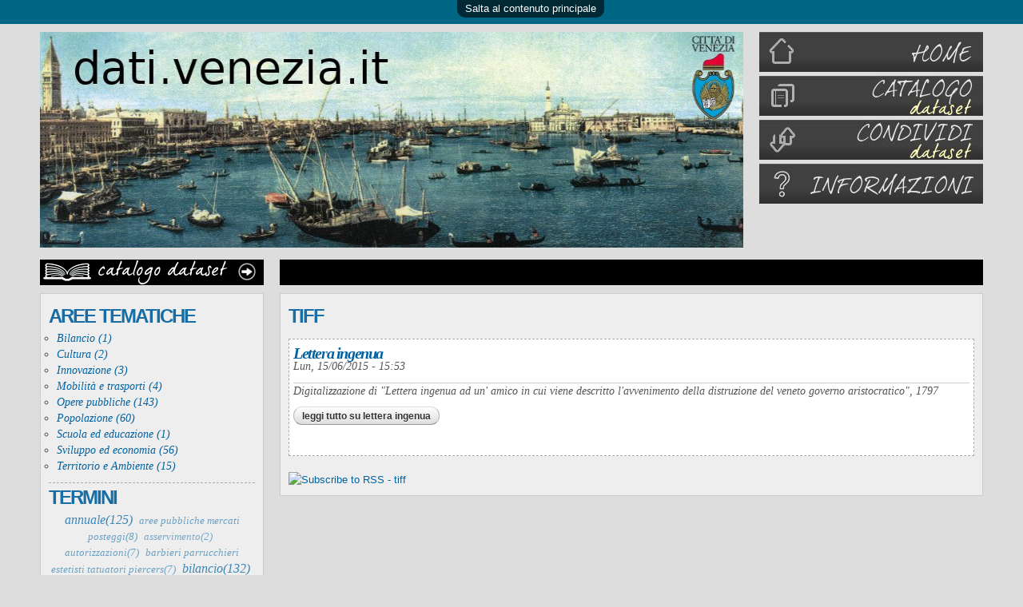

--- FILE ---
content_type: text/html; charset=utf-8
request_url: https://www.dati.venezia.it/?q=formato/tiff
body_size: 8337
content:
<!DOCTYPE html PUBLIC "-//W3C//DTD HTML+RDFa 1.1//EN">
<html lang="Italian" dir="ltr" version="HTML+RDFa 1.1"
  xmlns:content="http://purl.org/rss/1.0/modules/content/"
  xmlns:dc="http://purl.org/dc/terms/"
  xmlns:foaf="http://xmlns.com/foaf/0.1/"
  xmlns:og="http://ogp.me/ns#"
  xmlns:rdfs="http://www.w3.org/2000/01/rdf-schema#"
  xmlns:sioc="http://rdfs.org/sioc/ns#"
  xmlns:sioct="http://rdfs.org/sioc/types#"
  xmlns:skos="http://www.w3.org/2004/02/skos/core#"
  xmlns:xsd="http://www.w3.org/2001/XMLSchema#">
<head profile="http://www.w3.org/1999/xhtml/vocab">
  <meta http-equiv="Content-Type" content="text/html; charset=utf-8" />
<link rel="shortcut icon" href="https://dati.venezia.it/sites/default/files/favicon_0.ico" type="image/vnd.microsoft.icon" />
<meta name="viewport" content="width=device-width, initial-scale=1, maximum-scale=1, minimum-scale=1, user-scalable=no" />
<meta about="/?q=formato/tiff" typeof="skos:Concept" property="rdfs:label skos:prefLabel" content="tiff" />
<link rel="canonical" href="/?q=formato/tiff" />
<meta name="Generator" content="Drupal 7 (http://drupal.org)" />
<link rel="alternate" type="application/rss+xml" title="RSS - tiff" href="https://dati.venezia.it/?q=taxonomy/term/613/feed" />
<link rel="shortlink" href="/?q=taxonomy/term/613" />
  <title>tiff | dati.venezia.it</title>  
  <style type="text/css" media="all">
@import url("https://dati.venezia.it/modules/system/system.base.css?qff525");
@import url("https://dati.venezia.it/modules/system/system.menus.css?qff525");
@import url("https://dati.venezia.it/modules/system/system.messages.css?qff525");
@import url("https://dati.venezia.it/modules/system/system.theme.css?qff525");
</style>
<style type="text/css" media="all">
@import url("https://dati.venezia.it/modules/comment/comment.css?qff525");
@import url("https://dati.venezia.it/sites/all/modules/date/date_api/date.css?qff525");
@import url("https://dati.venezia.it/sites/all/modules/date/date_popup/themes/datepicker.1.7.css?qff525");
@import url("https://dati.venezia.it/modules/field/theme/field.css?qff525");
@import url("https://dati.venezia.it/modules/node/node.css?qff525");
@import url("https://dati.venezia.it/modules/search/search.css?qff525");
@import url("https://dati.venezia.it/modules/user/user.css?qff525");
@import url("https://dati.venezia.it/sites/all/modules/views/css/views.css?qff525");
</style>
<style type="text/css" media="all">
@import url("https://dati.venezia.it/sites/all/modules/cctags/cctags.css?qff525");
@import url("https://dati.venezia.it/sites/all/modules/ckeditor/ckeditor.css?qff525");
@import url("https://dati.venezia.it/sites/all/modules/ctools/css/ctools.css?qff525");
</style>
<style type="text/css" media="all">
<!--/*--><![CDATA[/*><!--*/
.sexybookmarks-default-4183 ul.shr-socials li.shareaholic{background-image:url('https://dati.venezia.it/sites/default/files/sexybookmarks/0cf666e787fc5bcc65ee27248ee6ec5a/sprite.png') !important;}

/*]]>*/-->
</style>
<style type="text/css" media="all">
<!--/*--><![CDATA[/*><!--*/
.sexybookmarks-default-4174 ul.shr-socials li.shareaholic{background-image:url('https://dati.venezia.it/sites/default/files/sexybookmarks/0cf666e787fc5bcc65ee27248ee6ec5a/sprite.png') !important;}
#sliding-popup.sliding-popup-bottom{background:#0779BF;}#sliding-popup .popup-content #popup-text h2,#sliding-popup .popup-content #popup-text p{color:#ffffff !important;}

/*]]>*/-->
</style>
<style type="text/css" media="all">
@import url("https://dati.venezia.it/sites/all/modules/eu_cookie_compliance/css/eu_cookie_compliance.css?qff525");
@import url("https://dati.venezia.it/modules/taxonomy/taxonomy.css?qff525");
</style>
<style type="text/css" media="all">
@import url("https://dati.venezia.it/sites/all/themes/omega/alpha/css/alpha-reset.css?qff525");
@import url("https://dati.venezia.it/sites/all/themes/omega/alpha/css/alpha-alpha.css?qff525");
@import url("https://dati.venezia.it/sites/all/themes/omega/omega/css/formalize.css?qff525");
@import url("https://dati.venezia.it/sites/all/themes/omega/omega/css/omega-text.css?qff525");
@import url("https://dati.venezia.it/sites/all/themes/omega/omega/css/omega-branding.css?qff525");
@import url("https://dati.venezia.it/sites/all/themes/omega/omega/css/omega-menu.css?qff525");
@import url("https://dati.venezia.it/sites/all/themes/omega/omega/css/omega-forms.css?qff525");
@import url("https://dati.venezia.it/sites/all/themes/omega/omega/css/omega-visuals.css?qff525");
@import url("https://dati.venezia.it/sites/all/themes/tema_dati_del_veneto_v3/css/global.css?qff525");
</style>

<!--[if (lt IE 9)&(!IEMobile)]>
<style type="text/css" media="all">
@import url("https://dati.venezia.it/sites/all/themes/tema_dati_del_veneto_v3/css/tema-dati-del-veneto-alpha-default.css?qff525");
@import url("https://dati.venezia.it/sites/all/themes/tema_dati_del_veneto_v3/css/tema-dati-del-veneto-alpha-default-wide.css?qff525");
@import url("https://dati.venezia.it/sites/all/themes/omega/alpha/css/grid/alpha_default/wide/alpha-default-wide-12.css?qff525");
</style>
<![endif]-->

<!--[if gte IE 9]><!-->
<style type="text/css" media="all and (min-width: 740px) and (min-device-width: 740px), (max-device-width: 800px) and (min-width: 740px) and (orientation:landscape)">
@import url("https://dati.venezia.it/sites/all/themes/tema_dati_del_veneto_v3/css/tema-dati-del-veneto-alpha-default.css?qff525");
@import url("https://dati.venezia.it/sites/all/themes/omega/alpha/css/grid/alpha_default/fluid/alpha-default-fluid-12.css?qff525");
@import url("https://dati.venezia.it/sites/all/themes/tema_dati_del_veneto_v3/css/tema-dati-del-veneto-alpha-default.css?qff525");
@import url("https://dati.venezia.it/sites/all/themes/tema_dati_del_veneto_v3/css/tema-dati-del-veneto-alpha-default-narrow.css?qff525");
@import url("https://dati.venezia.it/sites/all/themes/omega/alpha/css/grid/alpha_default/narrow/alpha-default-narrow-12.css?qff525");
</style>
<!--<![endif]-->

<!--[if gte IE 9]><!-->
<style type="text/css" media="all and (min-width: 980px) and (min-device-width: 980px), all and (max-device-width: 1024px) and (min-width: 1024px) and (orientation:landscape)">
@import url("https://dati.venezia.it/sites/all/themes/tema_dati_del_veneto_v3/css/tema-dati-del-veneto-alpha-default.css?qff525");
@import url("https://dati.venezia.it/sites/all/themes/tema_dati_del_veneto_v3/css/tema-dati-del-veneto-alpha-default-normal.css?qff525");
@import url("https://dati.venezia.it/sites/all/themes/omega/alpha/css/grid/alpha_default/normal/alpha-default-normal-12.css?qff525");
</style>
<!--<![endif]-->

<!--[if gte IE 9]><!-->
<style type="text/css" media="all and (min-width: 1220px)">
@import url("https://dati.venezia.it/sites/all/themes/tema_dati_del_veneto_v3/css/tema-dati-del-veneto-alpha-default.css?qff525");
@import url("https://dati.venezia.it/sites/all/themes/tema_dati_del_veneto_v3/css/tema-dati-del-veneto-alpha-default-wide.css?qff525");
@import url("https://dati.venezia.it/sites/all/themes/omega/alpha/css/grid/alpha_default/wide/alpha-default-wide-12.css?qff525");
</style>
<!--<![endif]-->
  <script type="text/javascript" src="https://dati.venezia.it/misc/jquery.js?v=1.4.4"></script>
<script type="text/javascript" src="https://dati.venezia.it/misc/jquery.once.js?v=1.2"></script>
<script type="text/javascript" src="https://dati.venezia.it/misc/drupal.js?qff525"></script>
<script type="text/javascript" src="https://dati.venezia.it/sites/default/files/languages/Italian_sKKWRiB3o9127Q2kmDkF2G2KhUW_3tKngjYPl7a0KZ4.js?qff525"></script>
<script type="text/javascript">
<!--//--><![CDATA[//><!--
SHRSB_Globals = {"perfoption":"0"};
//--><!]]>
</script>
<script type="text/javascript">
<!--//--><![CDATA[//><!--
SHRSB_Settings = {};
//--><!]]>
</script>
<script type="text/javascript" src="https://dati.venezia.it/sites/all/modules/custom_search/custom_search.js?qff525"></script>
<script type="text/javascript">
<!--//--><![CDATA[//><!--
jQuery.extend(SHRSB_Settings, {"sexybookmarks-default-4183":{"service":"5,7,88,74,52","fbLikeButton":false,"fbButtonPos":"bottom-left","dontShowShareCount":false,"designer_toolTips":true,"tip_bg_color":"#000000","tip_text_color":"#FFFFFF","rel":"nofollow","target":"_blank","shrlink":false,"shortener":"google","twitter_template":"${title} - ${short_link}","expand":true,"center":false,"spaced":false,"apikey":"19afe428dd0d6406b366252cf4204ec6e","src":"https:\/\/dati.venezia.it\/sites\/default\/files\/sexybookmarks\/0cf666e787fc5bcc65ee27248ee6ec5a","link":"","title":"","notes":"","localize":true}});
//--><!]]>
</script>
<script type="text/javascript">
<!--//--><![CDATA[//><!--
jQuery.extend(SHRSB_Settings, {"sexybookmarks-default-4174":{"service":"5,7,88,74,52","fbLikeButton":false,"fbButtonPos":"bottom-left","dontShowShareCount":false,"designer_toolTips":true,"tip_bg_color":"#000000","tip_text_color":"#FFFFFF","rel":"nofollow","target":"_blank","shrlink":false,"shortener":"google","twitter_template":"${title} - ${short_link}","expand":true,"center":false,"spaced":false,"apikey":"19afe428dd0d6406b366252cf4204ec6e","src":"https:\/\/dati.venezia.it\/sites\/default\/files\/sexybookmarks\/0cf666e787fc5bcc65ee27248ee6ec5a","link":"","title":"Lettera ingenua ","notes":"","localize":true}});
//--><!]]>
</script>
<script type="text/javascript" src="https://dati.venezia.it/sites/default/files/sexybookmarks/jquery.shareaholic-publishers-sb.min.js?qff525"></script>
<script type="text/javascript" src="https://dati.venezia.it/sites/all/themes/omega/omega/js/jquery.formalize.js?qff525"></script>
<script type="text/javascript" src="https://dati.venezia.it/sites/all/themes/omega/omega/js/omega-mediaqueries.js?qff525"></script>
<script type="text/javascript" src="https://dati.venezia.it/sites/all/themes/omega/omega/js/omega-equalheights.js?qff525"></script>
<script type="text/javascript">
<!--//--><![CDATA[//><!--
jQuery.extend(Drupal.settings, {"basePath":"\/","pathPrefix":"","ajaxPageState":{"theme":"tema_dati_del_veneto","theme_token":"gKCz_cQa0pB81L9SDOoAt9jL_oFp1Mx-PNPA9eSA2TQ","js":{"sites\/all\/modules\/eu_cookie_compliance\/js\/eu_cookie_compliance.js":1,"misc\/jquery.js":1,"misc\/jquery.once.js":1,"misc\/drupal.js":1,"public:\/\/languages\/Italian_sKKWRiB3o9127Q2kmDkF2G2KhUW_3tKngjYPl7a0KZ4.js":1,"0":1,"1":1,"sites\/all\/modules\/custom_search\/custom_search.js":1,"2":1,"3":1,"public:\/\/sexybookmarks\/jquery.shareaholic-publishers-sb.min.js":1,"sites\/all\/themes\/omega\/omega\/js\/jquery.formalize.js":1,"sites\/all\/themes\/omega\/omega\/js\/omega-mediaqueries.js":1,"sites\/all\/themes\/omega\/omega\/js\/omega-equalheights.js":1},"css":{"modules\/system\/system.base.css":1,"modules\/system\/system.menus.css":1,"modules\/system\/system.messages.css":1,"modules\/system\/system.theme.css":1,"modules\/comment\/comment.css":1,"sites\/all\/modules\/date\/date_api\/date.css":1,"sites\/all\/modules\/date\/date_popup\/themes\/datepicker.1.7.css":1,"modules\/field\/theme\/field.css":1,"modules\/node\/node.css":1,"modules\/search\/search.css":1,"modules\/user\/user.css":1,"sites\/all\/modules\/views\/css\/views.css":1,"sites\/all\/modules\/cctags\/cctags.css":1,"sites\/all\/modules\/ckeditor\/ckeditor.css":1,"sites\/all\/modules\/ctools\/css\/ctools.css":1,"0":1,"public:\/\/sexybookmarks\/0cf666e787fc5bcc65ee27248ee6ec5a\/sprite.css":1,"1":1,"2":1,"sites\/all\/modules\/eu_cookie_compliance\/css\/eu_cookie_compliance.css":1,"modules\/taxonomy\/taxonomy.css":1,"sites\/all\/themes\/omega\/alpha\/css\/alpha-reset.css":1,"sites\/all\/themes\/omega\/alpha\/css\/alpha-alpha.css":1,"sites\/all\/themes\/omega\/omega\/css\/formalize.css":1,"sites\/all\/themes\/omega\/omega\/css\/omega-text.css":1,"sites\/all\/themes\/omega\/omega\/css\/omega-branding.css":1,"sites\/all\/themes\/omega\/omega\/css\/omega-menu.css":1,"sites\/all\/themes\/omega\/omega\/css\/omega-forms.css":1,"sites\/all\/themes\/omega\/omega\/css\/omega-visuals.css":1,"sites\/all\/themes\/tema_dati_del_veneto_v3\/css\/global.css":1,"ie::wide::sites\/all\/themes\/tema_dati_del_veneto_v3\/css\/tema-dati-del-veneto-alpha-default.css":1,"ie::wide::sites\/all\/themes\/tema_dati_del_veneto_v3\/css\/tema-dati-del-veneto-alpha-default-wide.css":1,"ie::wide::sites\/all\/themes\/omega\/alpha\/css\/grid\/alpha_default\/wide\/alpha-default-wide-12.css":1,"fluid::sites\/all\/themes\/tema_dati_del_veneto_v3\/css\/tema-dati-del-veneto-alpha-default.css":1,"sites\/all\/themes\/omega\/alpha\/css\/grid\/alpha_default\/fluid\/alpha-default-fluid-12.css":1,"narrow::sites\/all\/themes\/tema_dati_del_veneto_v3\/css\/tema-dati-del-veneto-alpha-default.css":1,"narrow::sites\/all\/themes\/tema_dati_del_veneto_v3\/css\/tema-dati-del-veneto-alpha-default-narrow.css":1,"sites\/all\/themes\/omega\/alpha\/css\/grid\/alpha_default\/narrow\/alpha-default-narrow-12.css":1,"normal::sites\/all\/themes\/tema_dati_del_veneto_v3\/css\/tema-dati-del-veneto-alpha-default.css":1,"normal::sites\/all\/themes\/tema_dati_del_veneto_v3\/css\/tema-dati-del-veneto-alpha-default-normal.css":1,"sites\/all\/themes\/omega\/alpha\/css\/grid\/alpha_default\/normal\/alpha-default-normal-12.css":1,"wide::sites\/all\/themes\/tema_dati_del_veneto_v3\/css\/tema-dati-del-veneto-alpha-default.css":1,"wide::sites\/all\/themes\/tema_dati_del_veneto_v3\/css\/tema-dati-del-veneto-alpha-default-wide.css":1,"sites\/all\/themes\/omega\/alpha\/css\/grid\/alpha_default\/wide\/alpha-default-wide-12.css":1}},"custom_search":{"form_target":"_self","solr":0},"eu_cookie_compliance":{"popup_enabled":1,"popup_agreed_enabled":1,"popup_hide_agreed":0,"popup_clicking_confirmation":1,"popup_html_info":"\u003Cdiv\u003E\n  \u003Cdiv class =\u0022popup-content info\u0022\u003E\n    \u003Cdiv id=\u0022popup-text\u0022\u003E\n      \u003Ch3\u003E\tContinuando a navigare questo sito l\u0026#39;utente acconsente all\u0026#39;utilizzo dei cookie sul browser come descritto nella nostra Cookie Policy. \u0026Egrave; possibile modificare le impostazioni dei cookie nelle opzioni del browser, ma parti del sito potrebbero non funzionare correttamente.\u003C\/h3\u003E    \u003C\/div\u003E\n    \u003Cdiv id=\u0022popup-buttons\u0022\u003E\n      \u003Cbutton type=\u0022button\u0022 class=\u0022agree-button\u0022\u003EAccetto\u003C\/button\u003E\n      \u003Cbutton type=\u0022button\u0022 class=\u0022find-more-button\u0022\u003EMaggiori informazioni\u003C\/button\u003E\n    \u003C\/div\u003E\n  \u003C\/div\u003E\n\u003C\/div\u003E\n","popup_html_agreed":"\u003Cdiv\u003E\n  \u003Cdiv class =\u0022popup-content agreed\u0022\u003E\n    \u003Cdiv id=\u0022popup-text\u0022\u003E\n      \u003Cp\u003EGrazie per aver accettato\u003C\/p\u003E\n    \u003C\/div\u003E\n    \u003Cdiv id=\u0022popup-buttons\u0022\u003E\n      \u003Cbutton type=\u0022button\u0022 class=\u0022hide-popup-button\u0022\u003ENascondi\u003C\/button\u003E\n      \u003Cbutton type=\u0022button\u0022 class=\u0022find-more-button\u0022 \u003EMaggiori informazioni\u003C\/button\u003E\n    \u003C\/div\u003E\n  \u003C\/div\u003E\n\u003C\/div\u003E","popup_height":"auto","popup_width":"100%","popup_delay":1000,"popup_link":"http:\/\/dati.venezia.it\/?q=content\/cookie-policy-informativa-sui-cookie","popup_link_new_window":1,"popup_position":null,"popup_language":"Italian","domain":""},"omega":{"layouts":{"primary":"wide","order":["fluid","narrow","normal","wide"],"queries":{"fluid":"all and (min-width: 740px) and (min-device-width: 740px), (max-device-width: 800px) and (min-width: 740px) and (orientation:landscape)","narrow":"all and (min-width: 740px) and (min-device-width: 740px), (max-device-width: 800px) and (min-width: 740px) and (orientation:landscape)","normal":"all and (min-width: 980px) and (min-device-width: 980px), all and (max-device-width: 1024px) and (min-width: 1024px) and (orientation:landscape)","wide":"all and (min-width: 1220px)"}}}});
//--><!]]>
</script>
  <!--[if lt IE 9]><script src="http://html5shiv.googlecode.com/svn/trunk/html5.js"></script><![endif]-->
</head>
<body class="html not-front not-logged-in page-taxonomy page-taxonomy-term page-taxonomy-term- page-taxonomy-term-613 context-formato">
  <div id="skip-link">
    <a href="#main-content" class="element-invisible element-focusable">Salta al contenuto principale</a>
  </div>
  <div class="region region-page-top" id="region-page-top">
  <div class="region-inner region-page-top-inner">
      </div>
</div>  <div class="page clearfix" id="page">
      <header id="section-header" class="section section-header">
  <div id="zone-user-wrapper" class="zone-wrapper zone-user-wrapper clearfix">  
  <div id="zone-user" class="zone zone-user clearfix container-12">
    <div class="grid-7 region region-user-first" id="region-user-first">
  <div class="region-inner region-user-first-inner">
      </div>
</div><div class="grid-5 region region-user-second" id="region-user-second">
  <div class="region-inner region-user-second-inner">
      </div>
</div>  </div>
</div><div id="zone-menu-wrapper" class="zone-wrapper zone-menu-wrapper clearfix">  
  <div id="zone-menu" class="zone zone-menu clearfix container-12">
    <div class="grid-9 region region-branding" id="region-branding">
  <div class="region-inner region-branding-inner equal-height-container">
        <div class="block block-block block-1 block-block-1 odd block-without-title equal-height-element" id="block-block-1">
  <div class="block-inner clearfix">
                
    <div class="content clearfix">
      <a href="/"><img alt="" src="/sites/all/themes/tema_dati_del_veneto_v3/logo_dati_venezia_l.jpg" style="width:900px;height:270px" /></a>    </div>
  </div>
</div>  </div>
</div><div class="grid-3 region region-menu" id="region-menu">
  <div class="region-inner region-menu-inner">
        <div class="block block-block block-14 block-block-14 odd block-without-title" id="block-block-14">
  <div class="block-inner clearfix">
                
    <div class="content clearfix">
      <div id="menu_principale">
	<ul class="menu">
		<li class="home">
			<a href="/"><img alt="" src="/sites/all/themes/tema_dati_del_veneto_v3/bt_home.png" style="vertical-align:bottom;" /></a></li>
		<li class="catalogo">
			<a href="/?q=cerca_dataset"><img alt="" src="/sites/all/themes/tema_dati_del_veneto_v3/bt_catalogo.png" /></a></li>
		<li class="condividi">
			<a href="/?q=node/203"><img alt="" src="/sites/all/themes/tema_dati_del_veneto_v3/bt_condividi.png" /></a></li>
		<li class="informazioni">
			<a href="/?q=voglio-capire#main-content"><img alt="" src="/sites/all/themes/tema_dati_del_veneto_v3/bt_informazioni.png" /></a></li>
		<!-- <li class="contatti">
			<a href="/?q=chi-siamo"><img alt="" src="/sites/all/themes/tema_dati_del_veneto_v3/bt_contatti.png" /></a></li> -->
	</ul>
</div>
<br /><br />&nbsp;
    </div>
  </div>
</div>  </div>
</div>
<div class="grid-3 region region-header-first" id="region-header-first">
  <div class="region-inner region-header-first-inner">
    <div class="block block-block block-17 block-block-17 odd block-without-title" id="block-block-17">
  <div class="block-inner clearfix">
                
    <div class="content clearfix">
      <p><a href="cerca_dataset"><img alt="Consulta l'elenco dei dataset pubblicati" src="sites/default/files/catalogo_dataset_btn2.png" style="width: 290px; height: 32px; " /></a></p>
    </div>
  </div>
</div>  </div>
</div><div class="grid-9 region region-header-second" id="region-header-second">
  <div class="region-inner region-header-second-inner">
    <div class="block block-block block-18 block-block-18 odd block-without-title" id="block-block-18">
  <div class="block-inner clearfix">
                
    <div class="content clearfix">
      &nbsp;&nbsp;    </div>
  </div>
</div>  </div>
</div>  </div>
</div></header>    
      <section id="section-content" class="section section-content">
  <div id="zone-content-wrapper" class="zone-wrapper zone-content-wrapper clearfix">  
  <div id="zone-content" class="zone zone-content clearfix container-12">    
        
        <aside class="grid-3 region region-sidebar-first" id="region-sidebar-first">
  <div class="region-inner region-sidebar-first-inner">
    <section class="block block-menu-block block-1 block-menu-block-1 odd" id="block-menu-block-1">
  <div class="block-inner clearfix">
              <h2 class="block-title">Aree Tematiche</h2>
            
    <div class="content clearfix">
      <div class="menu-block-wrapper menu-block-1 menu-name-menu-aree-tematiche parent-mlid-0 menu-level-1">
  <ul class="menu"><li class="first leaf menu-mlid-1189"><a href="/?q=area-tematica/bilancio" title="Bilancio (1)">Bilancio (1)</a></li>
<li class="leaf menu-mlid-841"><a href="/?q=area-tematica/cultura" title="Cultura (2)">Cultura (2)</a></li>
<li class="leaf menu-mlid-846"><a href="/?q=area-tematica/innovazione" title="Innovazione (3)">Innovazione (3)</a></li>
<li class="leaf menu-mlid-845"><a href="/?q=area-tematica/mobilit%C3%A0-e-trasporti" title="Mobilità e trasporti (4)">Mobilità e trasporti (4)</a></li>
<li class="leaf menu-mlid-1125"><a href="/?q=area-tematica/opere-pubbliche" title="Opere pubbliche (143)">Opere pubbliche (143)</a></li>
<li class="leaf menu-mlid-687"><a href="/?q=area-tematica/popolazione" title="Popolazione (60)">Popolazione (60)</a></li>
<li class="leaf menu-mlid-840"><a href="/?q=area-tematica/scuola-ed-educazione" title="Scuola ed educazione (1)">Scuola ed educazione (1)</a></li>
<li class="leaf menu-mlid-838"><a href="/?q=area-tematica/sviluppo-ed-economia" title="Sviluppo ed economia (56)">Sviluppo ed economia (56)</a></li>
<li class="last leaf menu-mlid-844"><a href="/?q=area-tematica/territorio-e-ambiente" title="Territorio e Ambiente (15)">Territorio e Ambiente (15)</a></li>
</ul></div>
    </div>
  </div>
</section><section class="block block-cctags block-1 block-cctags-1 even" id="block-cctags-1">
  <div class="block-inner clearfix">
              <h2 class="block-title">TERMINI</h2>
            
    <div class="content clearfix">
      <div class="cctags cctags-block wrapper"><a href="/?q=tag/annuale" class="cctags cctags-block vid-1 level-6 depth-0 count-125 ccfilter tooltip" title="" rel="tag">annuale(125)</a>&nbsp; <a href="/?q=tag/aree-pubbliche-mercati-posteggi" class="cctags cctags-block vid-1 level-2 depth-0 count-8 ccfilter tooltip" title="" rel="tag">aree pubbliche mercati posteggi(8)</a>&nbsp; <a href="/?q=tag/asservimento" class="cctags cctags-block vid-1 level-1 depth-0 count-2 ccfilter tooltip" title="" rel="tag">asservimento(2)</a>&nbsp; <a href="/?q=tag/autorizzazioni" class="cctags cctags-block vid-1 level-2 depth-0 count-7 ccfilter tooltip" title="" rel="tag">autorizzazioni(7)</a>&nbsp; <a href="/?q=tag/barbieri-parrucchieri-estetisti-tatuatori-piercers" class="cctags cctags-block vid-1 level-2 depth-0 count-7 ccfilter tooltip" title="" rel="tag">barbieri parrucchieri estetisti tatuatori piercers(7)</a>&nbsp; <a href="/?q=tag/bilancio" class="cctags cctags-block vid-1 level-6 depth-0 count-132 ccfilter tooltip" title="" rel="tag">bilancio(132)</a>&nbsp; <a href="/?q=tag/cantieri" class="cctags cctags-block vid-1 level-1 depth-0 count-4 ccfilter tooltip" title="" rel="tag">cantieri(4)</a>&nbsp; <a href="/?q=tag/chirignagozelarino" class="cctags cctags-block vid-1 level-2 depth-0 count-8 ccfilter tooltip" title="" rel="tag">ChirignagoZelarino(8)</a>&nbsp; <a href="/?q=tag/commercio" class="cctags cctags-block vid-1 level-1 depth-0 count-2 ccfilter tooltip" title="" rel="tag">commercio(2)</a>&nbsp; <a href="/?q=tag/elenco-annuale" class="cctags cctags-block vid-1 level-1 depth-0 count-3 ccfilter tooltip" title="" rel="tag">elenco annuale(3)</a>&nbsp; <a href="/?q=tag/esercizi-di-vicinato-medie-strutture-grandi-strutture-centri-commerciali" class="cctags cctags-block vid-1 level-2 depth-0 count-9 ccfilter tooltip" title="" rel="tag">esercizi di vicinato medie strutture grandi strutture centri commerciali(9)</a>&nbsp; <a href="/?q=tag/esproprio" class="cctags cctags-block vid-1 level-1 depth-0 count-2 ccfilter tooltip" title="" rel="tag">esproprio(2)</a>&nbsp; <a href="/?q=tag/et%C3%A0" class="cctags cctags-block vid-1 level-4 depth-0 count-28 ccfilter tooltip" title="" rel="tag">età(28)</a>&nbsp; <a href="/?q=tag/famiglie" class="cctags cctags-block vid-1 level-3 depth-0 count-14 ccfilter tooltip" title="" rel="tag">famiglie(14)</a>&nbsp; <a href="/?q=tag/favaroveneto" class="cctags cctags-block vid-1 level-2 depth-0 count-8 ccfilter tooltip" title="" rel="tag">FavaroVeneto(8)</a>&nbsp; <a href="/?q=tag/idoneit%C3%A0-alloggi" class="cctags cctags-block vid-1 level-1 depth-0 count-3 ccfilter tooltip" title="" rel="tag">idoneità alloggi(3)</a>&nbsp; <a href="/?q=tag/immigrazione" class="cctags cctags-block vid-1 level-1 depth-0 count-3 ccfilter tooltip" title="" rel="tag">immigrazione(3)</a>&nbsp; <a href="/?q=tag/impianti-termici-gas" class="cctags cctags-block vid-1 level-1 depth-0 count-2 ccfilter tooltip" title="" rel="tag">impianti termici; gas;(2)</a>&nbsp; <a href="/?q=tag/lavori-pubblici" class="cctags cctags-block vid-1 level-6 depth-0 count-138 ccfilter tooltip" title="" rel="tag">lavori pubblici(138)</a>&nbsp; <a href="/?q=tag/legge-speciale-venezia" class="cctags cctags-block vid-1 level-6 depth-0 count-124 ccfilter tooltip" title="" rel="tag">legge speciale per Venezia(124)</a>&nbsp; <a href="/?q=tag/lidopellestrina" class="cctags cctags-block vid-1 level-2 depth-0 count-8 ccfilter tooltip" title="" rel="tag">LidoPellestrina(8)</a>&nbsp; <a href="/?q=tag/manifestazioni" class="cctags cctags-block vid-1 level-1 depth-0 count-3 ccfilter tooltip" title="" rel="tag">manifestazioni(3)</a>&nbsp; <a href="/?q=tag/manomissioni-suolo-pubblico" class="cctags cctags-block vid-1 level-1 depth-0 count-3 ccfilter tooltip" title="" rel="tag">manomissioni suolo pubblico(3)</a>&nbsp; <a href="/?q=tag/marghera" class="cctags cctags-block vid-1 level-2 depth-0 count-8 ccfilter tooltip" title="" rel="tag">Marghera(8)</a>&nbsp; <a href="/?q=tag/mestrecarpenedo" class="cctags cctags-block vid-1 level-2 depth-0 count-8 ccfilter tooltip" title="" rel="tag">MestreCarpenedo(8)</a>&nbsp; <a href="/?q=tag/nazionalit%C3%A0" class="cctags cctags-block vid-1 level-4 depth-0 count-28 ccfilter tooltip" title="" rel="tag">nazionalità(28)</a>&nbsp; <a href="/?q=tag/occupazioni-suolo-pubblico" class="cctags cctags-block vid-1 level-1 depth-0 count-3 ccfilter tooltip" title="" rel="tag">occupazioni suolo pubblico(3)</a>&nbsp; <a href="/?q=taxonomy/term/348" class="cctags cctags-block vid-1 level-5 depth-0 count-56 ccfilter tooltip" title="" rel="tag">popolazione(56)</a>&nbsp; <a href="/?q=tag/programmazione" class="cctags cctags-block vid-1 level-6 depth-0 count-138 ccfilter tooltip" title="" rel="tag">programmazione(138)</a>&nbsp; <a href="/?q=tag/pubblica-utilit%C3%A0" class="cctags cctags-block vid-1 level-1 depth-0 count-2 ccfilter tooltip" title="" rel="tag">pubblica utilità(2)</a>&nbsp; <a href="/?q=tag/rendiconto" class="cctags cctags-block vid-1 level-1 depth-0 count-2 ccfilter tooltip" title="" rel="tag">rendiconto(2)</a>&nbsp; <a href="/?q=tag/ricettive-albergo-extralberghiere-complementari-bed-breakfast-affittacamere" class="cctags cctags-block vid-1 level-2 depth-0 count-7 ccfilter tooltip" title="" rel="tag">ricettive albergo extralberghiere complementari bed breakfast affittacamere(7)</a>&nbsp; <a href="/?q=tag/ricongiungimenti" class="cctags cctags-block vid-1 level-1 depth-0 count-3 ccfilter tooltip" title="" rel="tag">ricongiungimenti(3)</a>&nbsp; <a href="/?q=tag/rumore" class="cctags cctags-block vid-1 level-2 depth-0 count-7 ccfilter tooltip" title="" rel="tag">rumore(7)</a>&nbsp; <a href="/?q=tag/sesso" class="cctags cctags-block vid-1 level-5 depth-0 count-42 ccfilter tooltip" title="" rel="tag">sesso(42)</a>&nbsp; <a href="/?q=tag/somministrazione-bar-ristoranti-trattorie-pizzerie" class="cctags cctags-block vid-1 level-2 depth-0 count-8 ccfilter tooltip" title="" rel="tag">somministrazione bar ristoranti trattorie pizzerie(8)</a>&nbsp; <a href="/?q=tag/stranieri" class="cctags cctags-block vid-1 level-4 depth-0 count-31 ccfilter tooltip" title="" rel="tag">stranieri(31)</a>&nbsp; <a href="/?q=tag/triennale" class="cctags cctags-block vid-1 level-6 depth-0 count-120 ccfilter tooltip" title="" rel="tag">triennale(120)</a>&nbsp; <a href="/?q=tag/venezia" class="cctags cctags-block vid-1 level-2 depth-0 count-8 ccfilter tooltip" title="" rel="tag">Venezia(8)</a>&nbsp; <a href="/?q=tag/veneziamuranoburano" class="cctags cctags-block vid-1 level-2 depth-0 count-8 ccfilter tooltip" title="" rel="tag">VeneziaMuranoBurano(8)</a>&nbsp; </div>    </div>
  </div>
</section><section class="block block-cctags block-3 block-cctags-3 odd" id="block-cctags-3">
  <div class="block-inner clearfix">
              <h2 class="block-title">LICENZE</h2>
            
    <div class="content clearfix">
      <div class="cctags cctags-block wrapper"><a href="/?q=licenza/cc" class="cctags cctags-block vid-5 level-6 depth-0 count-276 ccfilter tooltip" title="&amp;nbsp;Attribuzione (CC BY)
Questa licenza permette a terzi di distribuire, modificare, ottimizzare ed utilizzare la tua opera come base, anche commercialmente, fino a che ti diano il credito per la creazione originale. Questa &amp;egrave; la pi&amp;ugrave; accomodante delle licenze offerte. &amp;Eacute; raccomandata per la diffusione e l&amp;#39;uso massimo di materiali coperti da licenza.
&amp;nbsp;

	Sintesi della licenza | Testo legale
	&amp;nbsp;
" rel="tag">CC-BY(276)</a>&nbsp; <a href="/?q=licenza/ccby" class="cctags cctags-block vid-5 level-1 depth-0 count-2 ccfilter tooltip" title="" rel="tag">CC_BY(2)</a>&nbsp; <a href="/?q=licenza/creative-commons-sa-40-international" class="cctags cctags-block vid-5 level-1 depth-0 count-1 ccfilter tooltip" title="" rel="tag">Creative Commons -- BY - SA 4.0 International(1)</a>&nbsp; <a href="/?q=licenza/httpdativeneziaitqlicenzaiodl-20" class="cctags cctags-block vid-5 level-1 depth-0 count-1 ccfilter tooltip" title="" rel="tag">http://dati.venezia.it/?q=licenza/iodl-20(1)</a>&nbsp; <a href="/?q=licenza/iodl-20" class="cctags cctags-block vid-5 level-1 depth-0 count-1 ccfilter tooltip" title="&amp;nbsp;
La IODL 2.0 prevede che l&amp;rsquo;utente possa liberamente:
	1) consultare, estrarre, scaricare, copiare, pubblicare, distribuire e trasmettere le informazioni;
	2) creare un lavoro derivato, per esempio attraverso la combinazione con altre informazioni (c.d. mashup), includendole in un prodotto o sviluppando un&amp;rsquo;applicazione informatica che le utilizzi come base dati.
	In cambio, all&amp;rsquo;utente &amp;egrave; chiesto solo di indicare la fonte delle informazioni e il nome del soggetto che fornisce il dato, includendo, se possibile, un link alla licenza.
	Rispetto alla IODL 1.0, la Italian Open Data Licence 2.0 non prevede l&amp;rsquo;obbligo dell&amp;rsquo;utente di pubblicare e condividere gli eventuali lavori derivati (ad esempio, applicazioni) con la stessa licenza o con altra licenza aperta, ritenuta compatibile.

" rel="tag">IODL-2.0(1)</a>&nbsp; </div>    </div>
  </div>
</section><section class="block block-cctags block-4 block-cctags-4 even" id="block-cctags-4">
  <div class="block-inner clearfix">
              <h2 class="block-title">FORMATI</h2>
            
    <div class="content clearfix">
      <div class="cctags cctags-block wrapper"><a href="/?q=formato/csv" class="cctags cctags-block vid-3 level-6 depth-0 count-216 ccfilter tooltip" title="CSV (comma-separated values) è un formato di file basato su file di testo utilizzato per l&#039;importazione ed esportazione (ad esempio da fogli elettronici o database) di una tabella di dati." rel="tag">CSV(216)</a>&nbsp; <a href="/?q=formato/dxf" class="cctags cctags-block vid-3 level-1 depth-0 count-1 ccfilter tooltip" title="" rel="tag">DXF(1)</a>&nbsp; <a href="/?q=formato/geojson" class="cctags cctags-block vid-3 level-1 depth-0 count-1 ccfilter tooltip" title="" rel="tag">GeoJSON(1)</a>&nbsp; <a href="/?q=formato/jpeg" class="cctags cctags-block vid-3 level-1 depth-0 count-1 ccfilter tooltip" title="" rel="tag">JPEG(1)</a>&nbsp; <a href="/?q=formato/json" class="cctags cctags-block vid-3 level-1 depth-0 count-2 ccfilter tooltip" title="Acronimo di JavaScript Object Notation, il JSON è un formato adatto per lo scambio dei dati in applicazioni client-server." rel="tag">JSON(2)</a>&nbsp; <a href="/?q=formato/mdb" class="cctags cctags-block vid-3 level-1 depth-0 count-1 ccfilter tooltip" title="" rel="tag">MDB(1)</a>&nbsp; <a href="/?q=formato/shapefile" class="cctags cctags-block vid-3 level-1 depth-0 count-1 ccfilter tooltip" title="" rel="tag">Shapefile(1)</a>&nbsp; <a href="/?q=formato/shp" class="cctags cctags-block vid-3 level-1 depth-0 count-1 ccfilter tooltip" title="" rel="tag">SHP(1)</a>&nbsp; <a href="/?q=formato/tiff" class="cctags cctags-block vid-3 level-1 depth-0 count-1 ccfilter tooltip active" title="" rel="tag">tiff(1)</a>&nbsp; <a href="/?q=formato/xls" class="cctags cctags-block vid-3 level-5 depth-0 count-57 ccfilter tooltip" title="XLS identifica la maggior parte dei fogli di calcolo o cartella di lavoro creati con e per Microsoft Excel." rel="tag">XLS(57)</a>&nbsp; <a href="/?q=formato/xml" class="cctags cctags-block vid-3 level-1 depth-0 count-1 ccfilter tooltip" title="" rel="tag">XML(1)</a>&nbsp; <a href="/?q=formato/zip" class="cctags cctags-block vid-3 level-1 depth-0 count-1 ccfilter tooltip" title="" rel="tag">ZIP(1)</a>&nbsp; <a href="/?q=formato/ziptxt" class="cctags cctags-block vid-3 level-1 depth-0 count-1 ccfilter tooltip" title="" rel="tag">ZIP/TXT(1)</a>&nbsp; </div>    </div>
  </div>
</section><section class="block block-cctags block-5 block-cctags-5 odd" id="block-cctags-5">
  <div class="block-inner clearfix">
              <h2 class="block-title">Enti gestori</h2>
            
    <div class="content clearfix">
      <div class="cctags cctags-block wrapper"><a href="/?q=ente-gestore/actv-spa" class="cctags cctags-block vid-8 level-1 depth-0 count-1 ccfilter tooltip" title="" rel="tag">ACTV S.p.A.(1)</a>&nbsp; <a href="/?q=ente-gestore/comune" class="cctags cctags-block vid-8 level-1 depth-0 count-1 ccfilter tooltip" title="" rel="tag">comune(1)</a>&nbsp; <a href="/?q=ente-gestore/comune-di-venezia" class="cctags cctags-block vid-8 level-6 depth-0 count-274 ccfilter tooltip" title="" rel="tag">Comune di Venezia(274)</a>&nbsp; <a href="/?q=ente-gestore/icpsm-istituzione-centro-previsioni-e-segnalazioni-maree" class="cctags cctags-block vid-8 level-1 depth-0 count-1 ccfilter tooltip" title="" rel="tag">ICPSM - Istituzione Centro Previsioni e Segnalazioni Maree(1)</a>&nbsp; <a href="/?q=ente-gestore/rete-biblioteche" class="cctags cctags-block vid-8 level-1 depth-0 count-1 ccfilter tooltip" title="" rel="tag">Rete Biblioteche(1)</a>&nbsp; <a href="/?q=ente-gestore/venice-project-center" class="cctags cctags-block vid-8 level-1 depth-0 count-1 ccfilter tooltip" title="" rel="tag">Venice Project Center(1)</a>&nbsp; </div>    </div>
  </div>
</section>  </div>
</aside><div class="grid-9 region region-content" id="region-content">
  <div class="region-inner region-content-inner">
    <a id="main-content"></a>
                <h1 class="title" id="page-title">tiff</h1>
                        <div class="block block-system block-main block-system-main odd block-without-title" id="block-system-main">
  <div class="block-inner clearfix">
                
    <div class="content clearfix">
      <div class="term-listing-heading"><div id="taxonomy-term-613" class="taxonomy-term vocabulary-formato">

  
  <div class="content">
    <div class='sexybookmarks-default-4183'></div>  </div>

</div>
</div><article about="/?q=content/lettera-ingenua" typeof="sioc:Item foaf:Document" class="node node-dataset node-teaser node-published node-not-promoted node-not-sticky author-lucacorsato odd clearfix" id="node-dataset-269">
      <header>
    <h2 class="node-title"><a href="/?q=content/lettera-ingenua" title="Lettera ingenua ">Lettera ingenua </a></h2>
  </header>
    <span property="dc:title" content="Lettera ingenua " class="rdf-meta element-hidden"></span><span property="sioc:num_replies" content="0" datatype="xsd:integer" class="rdf-meta element-hidden"></span>    <footer class="submitted"><span property="dc:date dc:created" content="2015-06-15T15:53:09+02:00" datatype="xsd:dateTime">Lun, 15/06/2015 - 15:53</span> </footer>
    
  
  <div class="content clearfix">
    <div class="field field-name-body field-type-text-with-summary field-label-hidden"><div class="field-items"><div class="field-item even" property="content:encoded"><p>Digitalizzazione di <em>"Lettera ingenua ad un' amico in cui viene descritto l'avvenimento della distruzione del veneto governo aristocratico</em>", 1797</p>
</div></div></div><div class='sexybookmarks-default-4174'></div>  </div>
  
  <div class="clearfix">
          <nav class="links node-links clearfix"><ul class="links inline"><li class="node-readmore first last"><a href="/?q=content/lettera-ingenua" rel="tag" title="Lettera ingenua ">Leggi tutto<span class="element-invisible"> su Lettera ingenua </span></a></li></ul></nav>
    
      </div>
</article>    </div>
  </div>
</div>    <div class="feed-icon clearfix"><a href="/?q=taxonomy/term/613/feed" class="feed-icon" title="Subscribe to RSS - tiff"><img typeof="foaf:Image" src="https://dati.venezia.it/misc/feed.png" width="16" height="16" alt="Subscribe to RSS - tiff" /></a></div>  </div>
</div>  </div>
</div></section>    
  
      <footer id="section-footer" class="section section-footer">
  <div id="zone-footer-wrapper" class="zone-wrapper zone-footer-wrapper clearfix">  
  <div id="zone-footer" class="zone zone-footer clearfix container-12">
    <div class="grid-3 region region-footer-col1" id="region-footer-col1">
  <div class="region-inner region-footer-col1-inner equal-height-container">
      </div>
</div><div class="grid-3 region region-footer-col2" id="region-footer-col2">
  <div class="region-inner region-footer-col2-inner equal-height-container">
    <section class="block block-block block-10 block-block-10 odd equal-height-element" id="block-block-10">
  <div class="block-inner clearfix">
              <h2 class="block-title">PARTNER</h2>
            
    <div class="content clearfix">
      <ul><li>
<h3>	<strong><a href="http://www.formez.it/" title="">FormezPA</a></strong></h3>
</li>
</ul>    </div>
  </div>
</section>  </div>
</div><div class="grid-3 region region-footer-col3" id="region-footer-col3">
  <div class="region-inner region-footer-col3-inner equal-height-container">
    <section class="block block-block block-11 block-block-11 odd equal-height-element" id="block-block-11">
  <div class="block-inner clearfix">
              <h2 class="block-title">DATI APERTI IN ITALIA</h2>
            
    <div class="content clearfix">
      <ul><li>
<h3>
			<strong><a href="http://www.dati.gov.it/" title="Il portale del Governo Italiano sui dati aperti">Dati.gov.it</a></strong></h3>
</li>
<li>
<h3>
			<strong><a href="http://dati.camera.it/" title="">Dati aperti della Camera dei Deputati</a></strong></h3>
</li>
<li>
<h3>
			<strong><a href="http://dati.veneto.it" title="">Dati aperti Regione Veneto</a></strong></h3>
</li>
<li>
<h3>
			<strong><a href="http://dati.piemonte.it/" title="">Dati aperti Regione Piemonte</a></strong></h3>
</li>
<li>
<h3>
			<strong><a href="http://dati.emilia-romagna.it/" title="">Dati aperti Emilia Romagna</a></strong></h3>
</li>
<li>
<h3>
			<strong><a href="https://dati.lombardia.it/" title="Dati aperti Regione Lombardia">Dati aperti Regione Lombardia</a></strong></h3>
</li>
<li>
<h3>
			<strong><a href="http://www.appsforitaly.org/" title="">Appsforitaly</a></strong></h3>
</li>
<li>
<h3>
			<strong><a href="https://sites.google.com/site/opendataitalia/" title="">Open Data Regioni Italiane (CISIS)</a></strong></h3>
</li>
</ul>    </div>
  </div>
</section>  </div>
</div><div class="grid-3 region region-footer-col4" id="region-footer-col4">
  <div class="region-inner region-footer-col4-inner equal-height-container">
    <section class="block block-system block-menu block-navigation block-system-navigation odd equal-height-element" id="block-system-navigation">
  <div class="block-inner clearfix">
              <h2 class="block-title">Navigazione</h2>
            
    <div class="content clearfix">
      <ul class="menu"><li class="first last leaf"><a href="http://dati.venezia.it/?q=admin/content" title="">Gestione contenuti</a></li>
</ul>    </div>
  </div>
</section><section class="block block-block block-12 block-block-12 even equal-height-element" id="block-block-12">
  <div class="block-inner clearfix">
              <h2 class="block-title">SITO</h2>
            
    <div class="content clearfix">
      <ul><li>
<h3>
			<a href="http://dati.venezia.it/?q=content/cookie-policy-informativa-sui-cookie">Cookie policy</a></h3>
</li>
<li>
<h3>
			<strong><a href="/user">Area riservata</a></strong></h3>
</li>
</ul>    </div>
  </div>
</section>  </div>
</div>  </div>
</div></footer>  </div>  <script type="text/javascript" src="https://dati.venezia.it/sites/all/modules/eu_cookie_compliance/js/eu_cookie_compliance.js?qff525"></script>
</body>
</html>

--- FILE ---
content_type: text/css
request_url: https://dati.venezia.it/sites/all/themes/tema_dati_del_veneto_v3/css/global.css?qff525
body_size: 2203
content:
/* This file will hold styles for the mobile version of your website (mobile first). */
/* This also can include ANY global CSS that applies site-wide. Unless overwritten by a more specific style rule, CSS declarations in global.css will apply site-wide. */


body {
	/* background: #006685; */
	background: #dddddd; 
/*	background-image: url(../bg_nr.png);
	background-repeat: no-repeat; */
 }	

 p { margin-bottom: 0px; }
 #block-views-news-block  p { margin-bottom: 0px; }
 #block-views-news-block  .views-field-body { margin-bottom: 10px;}
 #block-views-news-block   {  border-bottom: 1px dashed #aaaaaa; }
 #block-menu-block-1 { border-bottom: 1px dashed #aaaaaa;  } 
 
 .site_title { 
	font-size: 40px; 
	font-family: Georgia,'Adobe Garamond Pro','Times New Roman',serif;
	font-style:italic;
	font-weight:bold;
	color: #dddddd; }
 
article,
.all-news-row,
.all-blogs-row { 
	background: #ffffff; 
	margin-bottom:10px;
	border: 1px dashed #aaaaaa;
	padding: 5px;
	padding-bottom: 20px;}
 
article .node-title a { font-size: 20px; margin-bottom: 0px;} 
 
header {  padding: 0px; margin: 0px; } 
article header  .node-title { margin-bottom: -3px; } 
 
img{
	max-width: 100%;
}
 
 
a:link, a:visited {
	text-decoration: none;
	color: #0062a0;
}

a:hover {
	color: #0085d9;
}
 
.user-picture,
.views-field-picture,
.views-field-field-image {
	float: left;
	margin-right: 5px;
}

#block-views-dataset-block .views-row {
	background: #dddddd; 
	padding: 5px;
	margin-bottom:10px;
	border: 1px dashed #aaaaaa;
	min-height: 130px;
}

#zone-user-wrapper,
#zone-user,
#zone-footer-wrapper,
#region-user-second  { background: #006685; color: #ffffff;  }

#region-user-second .region-user-second-inner  { margin-left: 130px;}


#zone-footer-wrapper,
#zone-footer-wrapper a,
#zone-footer-wrapper ul,
#zone-footer-wrapper li,
#zone-footer-wrapper  h3,
#zone-footer-wrapper strong,
#zone-footer-wrapper p,
#zone-footer-wrapper .menu,
#zone-footer-wrapper .leaf,
#zone-footer-wrapper .block-title{
	text-decoration: none;
	color: #eeeeee;
	font-family: "LeagueGothicRegular",Arial,sans-serif;
	padding: 0px;
	margin: 0px;	
	font-size: 12px;
}

#zone-footer-wrapper ul {
	padding-left: 14px; 
	font-size: 12px;
}


#zone-footer-wrapper a:hover {
	color: #ffffff;
	font-family: "LeagueGothicRegular",Arial,sans-serif;
	font-size: 12px;
}

#zone-user-wrapper { padding:0px 5px 0px; width:100%; position: fixed; top:0; z-index:3; height: 30px;}
#zone-menu-wrapper { padding-top:30px; }
#zone-footer-wrapper { margin-top: 20px; }
#region-user-first-inner { padding: 0px; background: #006685; }

#region-header-first { margin-top:8px; margin-bottom: -10px;  }
#region-header-first .region-header-first-inner { padding: 0px; background: #000000; color: #eeeeee; height: 32px; }

#region-header-second { margin-top:8px; margin-bottom: -10px;  }
#region-header-second .region-header-second-inner { padding: 0px; background: #000000; color: #eeeeee; height: 32px; }

#region-user-second  .region-user-second-inner  { border: 0px solid #FFFFFF; height:28px;}
#user-login-form img,
#user-login-form a,
#user-login-form input { margin-right: 5px; float:left; margin-top:-8px;}

#block-custom-search-blocks-1 { border: 0px solid #444444; height:60px; }
#custom-search-blocks-form-1 .form-item { float:left; border: 0px solid #000000; margin-top: 3px; margin-right: 5px;}
/* ----------------- BRANDING REGION ----------------- */


#region-branding
  {
	margin-bottom: -10px;
	margin-top: 10px;
	/* background-color: #eeeeee; */
	/* border: 1px solid #CCCCCC; */
	/* background-image: url(../bg_banner.png); */
	background-repeat: no-repeat; 
}

.region-cerco-i-dati-top-inner,
.region-condivido-un-dataset-top-inner,
.region-voglio-capire-di-piu-inner,
.region-le-app-del-veneto-inner {
	background-color: #eeeeee;
	background-image: none;
	background-repeat: repeat;
	background-attachment: scroll;
	background-position: 0% 0%;
	background-clip: border-box;
	background-origin: padding-box;
	background-size: auto auto;
	
	padding-right: 10px;
	padding-bottom: 10px;
	padding-left: 10px;
	margin-top: 20px;
	border: 1px solid #cccccc;
	min-height: 150px;
	/* height: 150px; */
}

#block-custom-search-blocks-1 {	height: 20px; }
 
.region-content-inner ,
.region-sidebar-first-inner,
.region-sidebar-second-inner {
	background-color: #eeeeee;
	background-image: none;
	background-repeat: repeat;
	background-attachment: scroll;
	background-position: 0% 0%;
	background-clip: border-box;
	background-origin: padding-box;
	background-size: auto auto;
	padding:10px;
	margin-top: 20px;
	border: 1px solid #cccccc;
}

#region-cerco-i-dati-top .block-title,
#region-condivido-un-dataset-top  .block-title,
#region-voglio-capire-di-piu  .block-title,
#region-le-app-del-veneto .block-title,
#region-sidebar-first .block-title,
#region-sidebar-second .block-title,
#region-content h1,
#page-title {
	font-family: "LeagueGothicRegular",Arial,sans-serif;
	color: #186ea4;
	font-size: 24px;
	text-transform: uppercase;
	font-weight: bold;
	letter-spacing: -2px;
	margin-bottom: 0px;
}

#region-sidebar-first  .views-field-title,
#region-sidebar-second .views-field-title { padding-bottom: 0px;}

#block-views-blog-block .views-field-title { padding-bottom: 0px; min-height:80px; border: 1px dashed #ddd; }

#region-cerco-i-dati-top .content,
#region-condivido-un-dataset-top  .content,
#region-voglio-capire-di-piu .content, 
#region-le-app-del-veneto .content,
#region-sidebar-first .content,
#region-sidebar-second .content,
#region-content .content {
	font-style: italic;
	font-family: Georgia,'Adobe Garamond Pro','Times New Roman',serif;
	font-size: 14px;
	line-height: 20px;
	padding-top: 0px;
	padding-right: 0pt;
	padding-bottom: 10px;
	padding-left: 0pt;
	color: #545454;
}


#region-home-go1,
#region-home-go2,
#region-home-go3,
#region-home-go4 { padding-top: 8px;}

.pager li.pager-next a  { width: 100px; }
.pager li.pager-previous a  { width: 100px; }
.node-links ul li a, .comment-links ul li a { display: inline; float: none; }

#block-admin-account  ul li, #block-admin-account  a, #block-admin-account .block-title {  border: 0px solid #000000; display: inline; float: left;  color: #ffffff; font-size: 0.846em;}
.field-name-body { margin-top: 10px; border-top: 1px solid #CCCCCC; }

#dataset-div .dataset_footer { text-align: right; }
#dataset-div .field-content { min-height: 80px; }
#dataset-div a { line-height: 24px; font-weight: bold; }

#dataset-div  .license_icon   { float: right;}
#dataset-div  .dataset_title { float: left;}
#dataset-div  .dataset_content{ }
.node-title a{ font-size: 24px; }
.clearfix { clear:  both; }
#block-menu-block-1 ul { margin-left: 10px; }
#block-menu-block-1 ul li{ list-style-image: none; list-style-type: circle;}
.form-item, .form-actions { margin-top: 4px; margin-bottom: 0px;}

/* #edit-submit { display: inline; border: 0px solid #000000; float: right; }
#edit-custom-search-blocks-form-1--2 { display: inline; border: 1px solid #000000; float: left;  } */

blockquote {
  background: #f7f7f7;
  border-left: 1px solid #bbb;
  font-style: italic;
  margin: 1.5em 10px;
  padding: 0.5em 10px;
}
blockquote:before {
  color: #bbb;
  content: "\201C";
  font-size: 3em;
  line-height: 0.1em;
  margin-right: 0.2em;
  vertical-align: -.4em;
}
blockquote:after {
  color: #bbb;
  content: "\201D";
  font-size: 3em;
  line-height: 0.1em;
  vertical-align: -.45em;
}
blockquote > p:first-child {
  display: inline;
}



#menu_principale {
	padding-top: 10px;
   padding-bottom:0px;
}

#menu_principale .menu {
		color: #ffffff;
        width: 100%;
        list-style: none;
}

#menu_principale .menu li {
        padding-bottom: 5px;
		color: #ffffff;
        margin: 0;
        list-style: none;
        background-repeat: no-repeat;
}

#menu_principale .menu li a, #menu_principale .menu li a:visited {
        display: block;
        text-decoration: none;
		color: #ffffff;
        background-repeat: no-repeat;
}


#menu_principale .home a:hover { margin-left: -30px; margin-right: 30px; }
#menu_principale .catalogo a:hover { margin-left: -30px; margin-right: 30px; }
#menu_principale .condividi a:hover { margin-left: -30px; margin-right: 30px; }
#menu_principale .applicazioni a:hover { margin-left: -30px; margin-right: 30px; }
#menu_principale .informazioni a:hover { margin-left: -30px; margin-right: 30px; }
#menu_principale .contatti a:hover { margin-left: -30px; margin-right: 30px; }

#menu_principale ul.menu li a:hover {background: none;}

.shr-bookmarks { float:right;}

--- FILE ---
content_type: application/javascript
request_url: https://dati.venezia.it/sites/default/files/sexybookmarks/jquery.shareaholic-publishers-sb.min.js?qff525
body_size: 17070
content:
/*
 Copyright (c) Shareaholic Inc (www.shareaholic.com).  All rights reserved.
*/
"undefined"==typeof SHR4P&&(SHR4P={});"undefined"==typeof SHR&&(SHR={});SHR.enforceSSL=!0;"undefined"==typeof SHRSB_Globals&&(window.SHRSB_Globals={});"undefined"==typeof SHRSB_Globals.perfoption&&(SHRSB_Globals.perfoption="1");"undefined"==typeof SHRSB_Globals.minJQueryVersion&&(SHRSB_Globals.minJQueryVersion="1.5.2");SHR4P.host="undefined"!==typeof SHR.debug_enabled?"www.spreadaholic.com":"www.shareaholic.com";SHR4P.base_url=(SHR.enforceSSL?"https:":document.location.protocol)+"//"+SHR4P.host;
SHR4P.cdn_url=SHR.enforceSSL||"https:"==document.location.protocol?"https://dtym7iokkjlif.cloudfront.net":"http://cdn.shareaholic.com";SHR4P.cdn_url="undefined"!==typeof SHR.debug_enabled?SHR4P.base_url:SHR4P.cdn_url;SHR4P.shr_twitter_image=SHR4P.cdn_url+"/media/images/styles/tb/twitter.png";SHR4P.shr_twitter_template="${title} - ${short_link} via @Shareaholic";"undefined"!=typeof SHRSB_Settings&&"undefined"!=typeof SHRSB_Settings.twitter_template&&(SHR4P.shr_twitter_template=SHRSB_Settings.twitter_template);
"undefined"!=typeof SHRSB_Globals&&"undefined"!=typeof SHRSB_Globals.twitter_template&&(SHR4P.shr_twitter_template=SHRSB_Globals.twitter_template);"undefined"!=typeof SHRSB_Globals&&"undefined"!=typeof SHRSB_Globals.src&&(SHR4P.shr_image=SHRSB_Globals.src+"/shareaholic-publishers-mini.png");
var SHR4P_init=function(){SHR4P.debug("SHR4P_init called");if(SHR4P.init)SHR4P.debug("SHR4P_init returning because already loaded");else{SHR4P.init=true;SHR4P.jQuery=typeof sb_dont_noConflict!="undefined"&&sb_dont_noConflict?jQuery:jQuery.noConflict(true);SHR4P.debug("jquery version: "+SHR4P.jQuery().jquery);var b=SHR4P.jQuery;SHR4P.debug("initializing shareaholic_publishers plugin");b.fn.shareaholic_publishers=function(c){var a=b.extend({v:1,src:SHR4P.base_url,mode:"inject",service:"",apikey:"",
link:"",title:"",notes:"",expand:true,duration:400,rel:"nofollow",target:"_blank",twitter_template:"${title} - ${short_link} via @Shareaholic",dontShowShareCount:false,fbLikeButton:false,fbButtonPos:"bottom-right",tags:"",allowExternalTags:true,designer_toolTips:false,tip_bg_color:"black",tip_text_color:"white",category:"",ctype:"",short_link:"",shortener:"google",shortener_key:"",custom_link:{},bgimg:"",bgimg_padding:"0 0 0 0",center:false,spaced:false,iframe_src:"/publishers",spriteimg:"",share_src:SHR4P.base_url,
localize:false,li_margin:0,"margin-top":20,"margin-bottom":20,"margin-left":0,"bgimg-padding-top":0,"bgimg-padding-left":0,"icon-width":60,"icon-height":29,"icon-margin-top":3,"promo-height":c.shrlink?18:0,shrlink:false,twitter_overlay:true},c);b(this);SHR4P.debug("$.fn.shareaholic_publishers called");SHR4P.debug(a);b.browser.msie&&b.browser.version<"7.0"&&(a["icon-height"]=a["icon-height"]+4);if(a.bgimg!=null){c=b.trim(a.bgimg_padding).split(" ");a["bgimg-padding-top"]=c[0]?Number(c[0].replace(/[a-zA-Z]+/,
"")):0;a["bgimg-padding-left"]=c[3]?Number(c[3].replace(/[a-zA-Z]+/,"")):0;a["margin-left"]=10}if(a.localize)a.iframe_src="/publishers.html";var f=function(){var e=0;if(!b.isEmptyObject(a.custom_link))e=b(a.custom_link).length;return a.service.split(",").length+e},d=function(){return a["margin-left"]+a["bgimg-padding-left"]},g=function(b){return Math.ceil(f()/Math.floor((b-d())/a["icon-width"]))},e=function(b){return a.expand?a["margin-top"]+a["bgimg-padding-top"]+a["icon-height"]+a["icon-margin-top"]+
(g(b)==1?a["promo-height"]:0):h(b)},h=function(b){return a["margin-top"]+a["bgimg-padding-top"]+(a["icon-height"]+a["icon-margin-top"])*g(b)+a["promo-height"]},j=function(b){SHR4P.debug("centering");var e=0;if(g(b)==1){SHR4P.debug("one row! do centering");e=(b-d()-f()*a["icon-width"])/2;SHR4P.debug("returning "+e+" margin")}return e};this.each(function(){if(a.spaced){var c=b(this).width();SHR4P.debug("spacing");SHR4P.debug("rows: "+g(c));var k=0;if(g(c)==1){SHR4P.debug("one row! spacing icons");k=
Math.floor((c-d()-a["icon-width"]*f())/f());SHR4P.debug("returning "+k+" margin")}a.li_margin=k}c={src:a.src,service:a.service,apikey:a.apikey,link:a.link,title:a.title,bgimg:a.bgimg,bgimg_padding:a.bgimg_padding,rel:a.rel,target:a.target,twitter_template:a.twitter_template,localize:a.localize,share_src:a.share_src,spriteimg:a.spriteimg,tags:a.tags,allowExternalTags:a.allowExternalTags,designer_toolTips:a.designer_toolTips,tip_bg_color:a.tip_bg_color,tip_text_color:a.tip_text_color,category:a.category,
ctype:a.ctype,custom_link:a.custom_link,li_margin:a.li_margin,short_link:a.short_link,shortener:a.shortener,shortener_key:encodeURIComponent(a.shortener_key),shrlink:a.shrlink,expand:a.expand,dontShowShareCount:a.dontShowShareCount,fbLikeButton:a.fbLikeButton,fbButtonPos:a.fbButtonPos,twitter_overlay:a.twitter_overlay};a.center&&b(this).css({"margin-left":j(b(this).width())});a.mode=="inject"?b(this).shareaholic(c):b(this).append(b('<iframe frameborder="0"/>').attr({src:[a.src+a.iframe_src,b.param(c)].join("?"),
height:e(b(this).width()),width:b(this).width(),scrolling:"no","class":"share-iframe"}).css({height:h(b(this).width())}));if(a.expand){b(this).css({overflow:"hidden",height:e(b(this).width())});b(this).hover(function(){b(this).animate({height:h(b(this).width())},{duration:a.duration,queue:false})},function(){b(this).animate({height:e(b(this).width())},{duration:a.duration,queue:false})})}});return this};SHR4P.debug("initializing shareaholic plugin");b.fn.shareaholic=function(c){var a=b.extend({service:"",
rel:"nofollow",target:"_blank",poller_timeout:200,link:"",title:"",notes:"",bgimg:"",bgimg_padding:"",twitter_template:"${title} - ${short_link}",tags:"",category:"",ctype:"",localize:false,custom_link:{},li_margin:0,share_src:SHR4P.base_url,src:SHR4P.base_url,api:{share:{v:"1",url:"/api/share/",apitype:"1",source:"Shareaholic-Publishers"},sprite:{v:"2",url:"/api/sprite/"}},short_link:"",shortener:"google",shortener_key:"",shortener_services:{"bit.ly":function(a,b){var e=function(){SHR4P.debug("bitly javascript loaded");
var e=a.link;BitlyCB.mycallback=function(a){SHR4P.debug("bit.ly calls back with");SHR4P.debug(a);if(a.errorCode==0){SHR4P.debug("successfully shortened, calling callback with: ");a=a.results[e].shortUrl;SHR4P.debug("short_link: "+a);SHR4P.debug("type: "+typeof a);b(a)}};BitlyClient.call("shorten",{longUrl:e},"BitlyCB.mycallback")};if(typeof BitlyClient=="undefined"){SHR4P.debug("loading bit.ly");var c=document.getElementsByTagName("head")[0];if(typeof c!="undefined"){var h=a.shortener_key.split("|"),
d=document.createElement("script");d.src="http://bit.ly/javascript-api.js?version=latest&login="+h[0]+"&apiKey="+h[1];d.type="text/javascript";d.charset="utf-8";c.appendChild(d);d.onreadystatechange=function(){if(this.readyState=="complete"||this.readyState=="loaded"){SHR4P.debug("bit.ly loaded with onreadystatechange, init'ing");e()}};d.onload=e}}else{SHR4P.debug("bit.ly already loaded.  init'ing");e()}}}},c);SHR4P.debug("$.fn.shareaholic called");SHR4P.debug(a);b(this).addClass("shareaholic-show-on-load");
if(a.localize==true||a.localize=="true")a.localize=true;if(!a.link||a.link&&a.link==="")a.link=b(this).attr("data-shr_href")||document.location.href;if(!a.title||a.title&&a.title==="")a.title=b(this).attr("data-shr_title")||document.title;var f=function(a,e){return[a,b.param(e)].join("?")},c=function(a){for(var b=[],e=a.length,c=0;c<e;c++){for(var d=c+1;d<e;d++)a[c]===a[d]&&(d=++c);b.push(a[c])}return b},d=function(a,e,c){var d=c.designer_toolTips?"orig_title":"title",h=c.custom_link[a+"_"+e];SHR4P.debug("adding link "+
a+" "+e);return b("<li/>").addClass(h.li_class).append(b("<a/>").attr({href:h.link,rel:c.rel,target:c.target,"class":"external"}).attr(d,h.tooltip).text(h.tooltip)).attr("style",h.style+";margin-left:"+c.li_margin+"px !important;")},g=a.localize?a.src+"/sprite.css":f(a.src+a.api.sprite.url,{v:a.api.sprite.v,apikey:a.apikey,service:c(a.service.split(",")).sort().join(",")});b("#shareaholic-publisher-css").length==0&&b("head").append(b('<link rel="stylesheet" media="screen" id="shareaholic-publisher-css" href="'+
g+'"/>'));var e=b("<div/>").addClass("shr-bookmarks").append(b("<ul/>").addClass("shr-socials"));if(a.shrlink){g=b.getBrowser();if(g!=""){e.append(b('<div style="clear: both;"></div><div class="shr-getshr" style="visibility:hidden;font-size:10px !important"><a target="_blank" href="http://www.shareaholic.com/?src=pub">Get Shareaholic</a></div><div style="clear: both;"></div>'));e.find(".shr-getshr a").text("Get Shareaholic for "+g);b(this).hover(function(){e.find(".shr-getshr").css("visibility","visible")},
function(){e.find(".shr-getshr").css("visibility","hidden")})}}a.bgimg!="undefined"&&a.bgimg!=""&&e.addClass("shr-bookmarks-bg-shr").css({"margin-left":"10px",height:"100%","overflow-x":"hidden","overflow-y":"hidden",display:"block",padding:a.bgimg_padding,background:"transparent url("+a.bgimg+") no-repeat"});var h=e.find(".shr-socials");if(a.fbLikeButton){setTimeout("SHR4P.fbUtil.addFBConnect()",0);var g=b('<div class="shareaholic-like-buttons"><br/></div>'),j=b('<a class="shareaholic-fb-like" style="margin-top:5px; margin-bottom:5px;"></a>');
SHR4P.fbUtil.addLikeButton(j,a.link);g.prepend(j);a.fbButtonPos.indexOf("bottom")!=-1?g.insertAfter(this):g.insertBefore(this);a.fbButtonPos.indexOf("right")!=-1&&j.css("float","right")}b(a.service.split(",")).each(function(e,c){var j="";if(c=="7")j=a.twitter_template;a.custom_link["before_"+e]&&d("before",e,a).appendTo(h);var i=a.designer_toolTips?"orig_title":"title",g=SHR4P.utils.getBrowserLocale(),g=g.split("-")[0];if(typeof SHR4P.locales!=="undefined"&&(typeof SHR4P.locales[g]=="undefined"||
!SHR4P.locales[g]))g="en";g=typeof SHR4P.locales!=="undefined"?SHR4P.locales[g][SHR4P.tooltips_prefix_map[c]]+" "+SHR4P.tooltips_suffix[c]:"";SHR4P.ga.socialAction({serviceId:c,serviceAction:"render",link:a.link});var k=b("<li/>");k.addClass("shr-"+c).addClass("shareaholic").attr("style","margin-left:"+a.li_margin+"px !important;").bind("click",{serviceId:c,serviceAction:"share",link:a.link},SHR4P.ga.trackAction);var l={title:a.title,link:a.link,notes:encodeURIComponent(a.notes),short_link:a.short_link,
shortener:a.shortener,shortener_key:encodeURIComponent(a.shortener_key),v:a.api.share.v,apitype:a.api.share.apitype,apikey:a.apikey,source:a.api.share.source,template:j,service:c,ctype:a.ctype};c=="7"&&a.twitter_overlay&&!SHR4P.utils.isMobileBrowser()?k.append(b("<a/>").attr({rel:a.rel,target:a.target,"class":"external"}).attr(i,g).text(g).click(function(b){SHR4P.utils.showServiceLet(a,"twitter");b.preventDefault()})).appendTo(h):k.append(b("<a/>").attr({href:f(a.share_src+a.api.share.url,l),rel:a.rel,
target:a.target,"class":"external"}).attr(i,g).text(g)).appendTo(h);c=="309"&&k.click(function(a){SHR4P.utils.runBookmarklet(l);a.preventDefault()});if(!a.dontShowShareCount&&(c==5||c==7||c==2||c==88||c==309)){j="https:"==document.location.protocol?1:0;i=function(a){a=a.count;if(a>0||a!="0"&&a!=0){for(var e=b("<div/>").addClass("shr-count").appendTo(h.find(".shr-"+c)),d=0;d<9;d=d+1)d!=4&&e.append(b("<div>"+a+"</div>").addClass("shr-count-outline").css({left:10+d%3-1+"px",top:"-"+(11+parseInt(d/3)-
1)+"px"}).attr("aria-hidden","true"));e.append(b("<div>"+a+"</div>").addClass("shr-count-center").css({left:"10px",top:"-11px"}).attr("aria-label","Number of times this webpage has been shared"))}};c==5?SHR4P.utils.getGenericShrCnt(a.link,i,j,"api.ak.facebook.com/restserver.php?v=1.0&method=links.getStats&format=json&urls=",1,"fb"):c==7?SHR4P.utils.getGenericShrCnt(a.link,i,j,"cdn.api.twitter.com/1/urls/count.json?url=",1,"tw"):c==2?SHR4P.utils.getGenericShrCnt(a.link,i,j,"feeds.delicious.com/v2/json/urlinfo/data?url=",
0,"dl"):c==88?SHR4P.utils.getGenericShrCnt(a.link,i,j,"www.linkedin.com/countserv/count/share?url=",1,"ln"):c==309&&SHR4P.utils.getGenericShrCnt(a.link,i,j,"api.pinterest.com/v1/urls/count.json?url=",1,"pt")}a.custom_link["after_"+e]&&d("after",e,a).appendTo(h)});var i,k=b("<div style='position:absolute !important; background: transparent !important; z-index:101 !important;'/>"),l=b("<div class = 'shareaholic-tip-text'></div>"),g=b("<div class = 'shareaholic-arrow-down'/>");k.append(l);k.append(g);
i={show:function(a){if(!b("body").find(".shareaholic-tip-text").length){var e=b(a).find("a").attr("orig_title");l.text(e);e=b(a).offset();k.appendTo(document.body);var c=k.width(),a=b(a).width();k.css({left:e.left-c/2+a/2,top:e.top-32});k.css({opacity:0.9})}},hide:function(){k.remove()}};if(a.designer_toolTips){b("<style type='text/css'>.shareaholic-arrow-down{ position: absolute !important; left:45% !important; width: 0 !important; height: 0 !important; border-left: 6px solid transparent !important; border-right: 6px solid transparent !important; border-top: 6px solid "+
a.tip_bg_color+" !important; }.shareaholic-tip-text{font-size:12px !important; line-height:120% !important; background: "+a.tip_bg_color+" !important; color: "+a.tip_text_color+" !important; padding: 5px !important; border-radius: 5px !important; -webkit-border-radius:5px; !important; -moz-border-radius:5px; !important}</style>").appendTo("head");h.find("li").mouseenter(function(a){i.show(a.currentTarget)}).mouseleave(function(a){i.hide(a.currentTarget)})}g=function(a){b(h).find("li a").each(function(){this.href=
this.href+"&tags="+a})};a.allowExternalTags?SHR4P.utils.getTags(a.link,a.tags,g):g(a.tags);if(a.spriteimg!="")c=a.spriteimg;else if(a.localize)c=a.src+"/sprite.png";else{var g=function(a,b){return a-b},n=c(a.service.split(",")).sort(g);SHR4P.debug("checking services: ");SHR4P.debug(n);var m=[];b(SHR4P.img_group).each(function(){var a=this;SHR4P.debug("checking img_group: ");SHR4P.debug(a);b(n).each(function(){SHR4P.debug("checking service: "+this);if(b.inArray(Number(this),a)>-1){SHR4P.debug("found! adding img_group");
b.merge(m,a);return false}});SHR4P.debug("req_services so far: ");SHR4P.debug(m)});SHR4P.debug("final req_services: ");m=m.sort(g);SHR4P.debug(m.join(","));c=f(a.src+a.api.sprite.url,{v:a.api.sprite.v,apikey:a.apikey,apitype:"png",service:m.join(",")})}e.append(b('<style type="text/css">ul.shr-socials li.shareaholic{background-image:url('+c+") !important;}</style>"));e.appendTo(this);return this};b.extend({getBrowser:function(){var b=navigator.userAgent,a="";b.indexOf("MSIE")!=-1?a="Internet Explorer":
b.indexOf("Firefox")!=-1?a="Firefox":b.indexOf("Flock")!=-1?a="Flock":b.indexOf("Chrome")!=-1?a="Google Chrome":b.indexOf("Safari")!=-1?a="Safari":b.indexOf("Opera")!=-1?a="Opera":b.indexOf("Songbird")!=-1&&(a="Songbird");return a}});SHR4P.ready=true;if(typeof SHR4P.onready!="undefined")SHR4P.onready()}};"undefined"==typeof SHR4P&&(SHR4P={});SHR4P.ready=!1;SHR4P.init=!1;
SHR4P.params=function(){var b={},c=document.location.href.split("?");if(c.length==2)for(var c=c[1].split("&"),a=0;a<c.length;a++){var f=c[a].split("=");f.length==2&&(b[unescape(f[0])]=unescape(f[1]))}return b};SHR4P.debug=function(b){SHR.debug_enabled&&(typeof console!="undefined"&&console?console.log(b):alert(b))};
SHR4P.load=function(){setTimeout("SHR4P.dough()",0);setTimeout("SHR4P.prefetch()",0);if(typeof jQuery!="undefined"&&jQuery){var b=jQuery().jquery;if(SHRSB_Globals.minJQueryVersion<=b){window.sb_dont_noConflict=true;SHR4P_init();return}}SHR4P.debug("loading jquery");b=document.getElementsByTagName("head")[0];if(typeof b!="undefined"){SHR4P.params();var c=document.createElement("script");c.src=SHR.debug_enabled?"//ajax.googleapis.com/ajax/libs/jquery/1.5.2/jquery.js":"//ajax.googleapis.com/ajax/libs/jquery/1.5.2/jquery.min.js";
c.type="text/javascript";b.appendChild(c);c.onreadystatechange=function(){if(this.readyState=="complete"||this.readyState=="loaded"){SHR4P.debug("jQuery loaded with onreadystatechange, init'ing");SHR4P_init()}};c.onload=SHR4P_init}};SHR4P.onready=function(){/(loaded|complete)/.test(document.readyState)?SHR4P.readyHandler():SHR4P.jQuery(document).ready(function(){SHR4P.readyHandler()})};
SHR4P.readyHandler=function(){SHR4P.utils.init(SHR4P.jQuery);SHR4P.jQuery.each(SHRSB_Settings,function(b){this.expand=="false"&&(this.expand=false);SHR4P.jQuery("."+b).shareaholic_publishers(this)});SHR4P.renderLikeButtons()};SHR4P.img_group=[];SHR4P.img_group[0]=[2,3,4,5,6,7,10,24,38,39,40,52,54,74,88,201,219,257,313];SHR4P.img_group[1]=[27,33,41,43,45,46,53,73,78,195,196,205,207,210,236,247,264];SHR4P.img_group[2]=[44,48,61,80,100,105,140,191,202,218,238,240,266,269,280,289];
SHR4P.img_group[3]=[1,14,21,89,98,102,106,243,267,268,277,278,283,284,285,286,288];SHR4P.img_group[4]=[20,59,92,188,190,192,204,246,263,265,279,281,282,287,290,291,292,293,294];SHR4P.wants_shortlink=[7];
SHR4P.utils=function(b,c){function a(a,b){return[a,d.param(b)].join("?")}function f(a){if(!a.src)throw"Invalid source";a=d.extend({},{async:true,cache:false,src:false,id:""},a);if(!a.cache){a.r=Math.floor(Math.random()*9999999999);a.src=a.src+("&_="+a.r);a.id=a.id+a.r}var b=c.createElement("script");b.setAttribute("language","javascript");b.id=a.id;b.async=a.async;b.setAttribute("src",a.src);c.body.appendChild(b);return a}var d,g={v:1,apikey:"0747414f47c2b684cf5480c36b2478689",apitype:1,title:"",
link:"",short_link:"",shortener:"google",shortener_key:"",template:"${title} - ${short_link}",service:false,source:"Shareaholic-Publishers",tags:"",ctype:"",notes:""};return{init:function(a){d=a},url:a,appendScript:f,runBookmarklet:function(b){if(typeof b.service!="undefined"&&b.service){b.apitype=4;var c=SHR4P.base_url+"/api/share",j=d.extend({},g,b);f({src:a(c,j),cache:false,id:b.service+"_shareaholic_"})}},getFbShrCnt:function(a,b){if(typeof SHRSB_Globals!="undefined"&&SHRSB_Globals.perfoption==
"1"){a="http://api.ak.facebook.com/restserver.php?v=1.0&method=links.getStats&format=json&urls="+encodeURIComponent(a);SHR4P.jQuery.getJSON(a+"&callback=?",function(a){var c=0;if(a.length>0){c=a[0].total_count;c!=0&&c>1E3&&(c=Math.floor(c/1E3)+"K")}b({count:c})})}},getTwitShrCnt:function(a,b){if(typeof SHRSB_Globals!="undefined"&&SHRSB_Globals.perfoption=="1"){a="https://cdn.api.twitter.com/1/urls/count.json?url="+encodeURIComponent(a);SHR4P.jQuery.getJSON(a+"&callback=?",function(a){a=a.count;a!=
0&&a>1E3&&(a=Math.floor(a/1E3)+"K");b({count:a})})}},getDeliciousShrCnt:function(a,b){if(typeof SHRSB_Globals!="undefined"&&SHRSB_Globals.perfoption=="1"){a="http://feeds.delicious.com/v2/json/urlinfo/data?url="+encodeURIComponent(a);SHR4P.jQuery.getJSON(a+"&callback=?",function(a){var c=0;if(a.length>0){c=a[0].total_posts;c!=0&&c>1E3&&(c=Math.floor(c/1E3)+"K")}b({count:c})})}},getGenericShrCnt:function(a,b,c,d,g,f){if(typeof SHRSB_Globals!="undefined"&&SHRSB_Globals.perfoption=="1"){if(c==1)if(g==
1)a="https://"+d+encodeURIComponent(a);else var a=encodeURIComponent("http://"+d+a+"&callback=?"),n="url="+a+"&src="+f,a="https://www.shareaholic.com/getshrcount?";else a="http://"+d+encodeURIComponent(a)+"&callback=?";SHR4P.jQuery.ajax({url:a,type:"GET",dataType:"jsonp",data:n,cache:false,success:function(a){if(f=="ln"||f=="tw"||f=="pt")var c=a.count;else if(f=="fb"||f=="dl"){c=0;if(a.length>0)if(f=="fb")c=a[0].total_count;else if(f=="dl")c=a[0].total_posts}c!=0&&c>1E3&&(c=Math.floor(c/1E3)+"K");
b({count:c})}})}},getTags:function(a,b,c){if(typeof SHRSB_Globals!="undefined"&&SHRSB_Globals.perfoption=="1"){var d=1,g=function(a){b=b+a;--d==0&&c(b)};"https:"!=document.location.protocol&&SHR4P.utils.getDeliciousTag(a,g)}},getDeliciousTag:function(a,b){if(typeof SHRSB_Globals!="undefined"&&SHRSB_Globals.perfoption=="1"){a="http://feeds.delicious.com/v2/json/urlinfo/data?url="+encodeURIComponent(a);SHR4P.jQuery.getJSON(a+"&callback=?",function(a){if(a.length>0){top_tags=a[0].top_tags;del_tags="";
SHR4P.jQuery.each(top_tags,function(a,b){del_tags=del_tags+(encodeURIComponent(a)+"%7c"+b+"%7cdelicious,")});del_tags!=""&&(del_tags=del_tags.substr(0,del_tags.length-1));b(del_tags)}})}},showServiceLet:function(a,d){if(typeof d!="undefined"&&d){if(typeof SHR_config=="undefined"||!SHR_config)window.SHR_config={};b.__shr_service=d;b.__shr_log=true;b.__shr_center=true;SHR_config.shortener=a.shortener?a.shortener:"google";SHR_config.shortener_key=encodeURIComponent(a.shortener_key)?a.shortener_key:"";
SHR_config.apikey=a.apikey?a.apikey:"0747414f47c2b684cf5480c36b2478689";SHR_config.twitter_template=a.twitter_template?a.twitter_template:"${title} - ${short_link}";SHR_config.link=a.link?a.link:c.location.href;SHR_config.title=a.title?a.title:a.link?"":c.title;SHR_config.short_link=a.short_link?a.short_link:"";b.SHR&&b.SHR.Servicelet?SHR.Servicelet.show():f({src:(a.share_src?a.share_src:SHR4P.cdn_url)+"/media/js/servicelet.min.js",cache:true,id:"shr-servicelet"})}},isMobileBrowser:function(){var a=
navigator.userAgent||navigator.vendor||window.opera;return/android|avantgo|blackberry|blazer|compal|elaine|fennec|hiptop|iemobile|ip(hone|od)|iris|kindle|lge |maemo|midp|mmp|opera m(ob|in)i|palm( os)?|phone|p(ixi|re)\/|plucker|pocket|psp|symbian|treo|up\.(browser|link)|vodafone|wap|windows (ce|phone)|xda|xiino/i.test(a)||/1207|6310|6590|3gso|4thp|50[1-6]i|770s|802s|a wa|abac|ac(er|oo|s\-)|ai(ko|rn)|al(av|ca|co)|amoi|an(ex|ny|yw)|aptu|ar(ch|go)|as(te|us)|attw|au(di|\-m|r |s )|avan|be(ck|ll|nq)|bi(lb|rd)|bl(ac|az)|br(e|v)w|bumb|bw\-(n|u)|c55\/|capi|ccwa|cdm\-|cell|chtm|cldc|cmd\-|co(mp|nd)|craw|da(it|ll|ng)|dbte|dc\-s|devi|dica|dmob|do(c|p)o|ds(12|\-d)|el(49|ai)|em(l2|ul)|er(ic|k0)|esl8|ez([4-7]0|os|wa|ze)|fetc|fly(\-|_)|g1 u|g560|gene|gf\-5|g\-mo|go(\.w|od)|gr(ad|un)|haie|hcit|hd\-(m|p|t)|hei\-|hi(pt|ta)|hp( i|ip)|hs\-c|ht(c(\-| |_|a|g|p|s|t)|tp)|hu(aw|tc)|i\-(20|go|ma)|i230|iac( |\-|\/)|ibro|idea|ig01|ikom|im1k|inno|ipaq|iris|ja(t|v)a|jbro|jemu|jigs|kddi|keji|kgt( |\/)|klon|kpt |kwc\-|kyo(c|k)|le(no|xi)|lg( g|\/(k|l|u)|50|54|e\-|e\/|\-[a-w])|libw|lynx|m1\-w|m3ga|m50\/|ma(te|ui|xo)|mc(01|21|ca)|m\-cr|me(di|rc|ri)|mi(o8|oa|ts)|mmef|mo(01|02|bi|de|do|t(\-| |o|v)|zz)|mt(50|p1|v )|mwbp|mywa|n10[0-2]|n20[2-3]|n30(0|2)|n50(0|2|5)|n7(0(0|1)|10)|ne((c|m)\-|on|tf|wf|wg|wt)|nok(6|i)|nzph|o2im|op(ti|wv)|oran|owg1|p800|pan(a|d|t)|pdxg|pg(13|\-([1-8]|c))|phil|pire|pl(ay|uc)|pn\-2|po(ck|rt|se)|prox|psio|pt\-g|qa\-a|qc(07|12|21|32|60|\-[2-7]|i\-)|qtek|r380|r600|raks|rim9|ro(ve|zo)|s55\/|sa(ge|ma|mm|ms|ny|va)|sc(01|h\-|oo|p\-)|sdk\/|se(c(\-|0|1)|47|mc|nd|ri)|sgh\-|shar|sie(\-|m)|sk\-0|sl(45|id)|sm(al|ar|b3|it|t5)|so(ft|ny)|sp(01|h\-|v\-|v )|sy(01|mb)|t2(18|50)|t6(00|10|18)|ta(gt|lk)|tcl\-|tdg\-|tel(i|m)|tim\-|t\-mo|to(pl|sh)|ts(70|m\-|m3|m5)|tx\-9|up(\.b|g1|si)|utst|v400|v750|veri|vi(rg|te)|vk(40|5[0-3]|\-v)|vm40|voda|vulc|vx(52|53|60|61|70|80|81|83|85|98)|w3c(\-| )|webc|whit|wi(g |nc|nw)|wmlb|wonu|x700|xda(\-|2|g)|yas\-|your|zeto|zte\-/i.test(a.substr(0,
4))},getBrowserLocale:function(){if(typeof SHRSB_Globals!="undefined"&&typeof SHRSB_Globals.locale!="undefined")var a=SHRSB_Globals.locale;else{a="en-us";if(navigator)if(navigator.language)a=navigator.language;else if(navigator.browserLanguage)a=navigator.browserLanguage;else if(navigator.systemLanguage)a=navigator.systemLanguage;else if(navigator.userLanguage)a=navigator.userLanguage}return a.toLowerCase()},trackAction:function(a){var b=a.apikey||"73868baef9de9b15b8cff648e686124de";SHR4P.jQuery("<img/>").attr({src:"//www.shareaholic.com/api/share/?v=1&apikey="+
b+"&apitype=3&service="+a.serviceId+"&link="+encodeURIComponent(a.href)+(a.title!==""?"&title="+a.title:""),width:"1",height:"1"}).appendTo("body")}}}(window,document);
SHR4P.ga=function(){function b(b){!a&&c();if(!d)return false;var f=b.serviceAction||"unknown",k=typeof e[f]!=="undefined"?e[f]:true,l=b.link,b=g+(SHR4P.tooltips_suffix[b.serviceId]||""),b=b.replace(/(\s|\r\n|\n|\r)/gm,"_"),f=f.charAt(0).toUpperCase()+f.slice(1);k&&_gaq.push([h+"_trackSocial",b,f,l]);return k}function c(){if(typeof _gaq=="undefined"||!_gaq)window._gaq=[];_gaq.push(["shr._setAccount","UA-12964573-5"]);if(typeof SHRSB_Globals!=="undefined"){(f=SHRSB_Globals.pubGaKey||false)&&(h="shrpub.");
d=typeof SHRSB_Globals.pubGaSocial!=="undefined"?SHRSB_Globals.pubGaSocial:d;f&&d&&_gaq.push([h+"_setAccount",f])}a=true;if(typeof SHRSB_Globals!="undefined"&&SHRSB_Globals.perfoption=="1"){var b=document.createElement("script");b.type="text/javascript";b.async=true;b.src=("https:"==document.location.protocol?"https://ssl":"http://www")+".google-analytics.com/ga.js";var c=document.getElementsByTagName("script")[0];c.parentNode.insertBefore(b,c)}}var a=false,f,d=true,g="Shareaholic_",e={render:false,
like:true,unlike:true,send:true,share:true,unknown:false},h="";return{init:c,socialAction:b,trackAction:function(a){b(a.data)}}}();
SHR4P.dough=SHR4P.dough||function(b,c){return function(){if(typeof SHRSB_Globals!="undefined"&&SHRSB_Globals.perfoption=="1"){var a;if(!(a=b.SHR_Load_Dough)){a=c.createElement("script");a.type="text/javascript";a.async=true;a.src=("https:"==document.location.protocol?"https://":"http://")+"dtym7iokkjlif.cloudfront.net/dough/1.0/shareaholic-analytics.js";var f=c.getElementsByTagName("script")[0];f.parentNode.insertBefore(a,f);a=true}b.SHR_Load_Dough=a}}}(window,document);
SHR4P.prefetch=function(){if(typeof SHRSB_Globals!="undefined"&&typeof SHRSB_Globals.src!="undefined")(new Image).src=SHRSB_Globals.src+"/sprite.png"};
SHR4P.renderLikeButtons=function(){SHR4P.jQuery(".shareaholic-fblike,.shareaholic-fbsend",".shareaholic-like-buttonset").length>0&&setTimeout("SHR4P.fbUtil.addFBConnect()",0);SHR4P.jQuery(".shareaholic-googleplusone",".shareaholic-like-buttonset").length>0&&setTimeout("SHR4P.googPlusOneUtil.addGoogScript()",0);SHR4P.jQuery(".shareaholic-tweetbutton",".shareaholic-like-buttonset").length>0&&setTimeout("SHR4P.twitterUtil.addTwitterScript()",0)};
SHR4P.googPlusOneUtil={addGoogScript:function(){if(SHR4P.jQuery("#googplusonescript").length==0){var b=document.createElement("script");b.async=true;b.src="https://apis.google.com/js/plusone.js";b.id="googplusonescript";b.text='{"parsetags": "explicit"}';document.getElementsByTagName("head")[0].appendChild(b);b.onreadystatechange=function(){(this.readyState=="complete"||this.readyState=="loaded")&&SHR4P.googPlusOneUtil.renderPlusOnes()};b.onload=SHR4P.googPlusOneUtil.renderPlusOnes}},renderPlusOnes:function(){SHR4P.jQuery(".shareaholic-googleplusone",
".shareaholic-like-buttonset").each(function(){var b=SHR4P.jQuery(this);if((b.attr("data-shr_status")||false)!="1"){var c=b.attr("data-shr_href")||b.attr("shr_href"),a=b.attr("data-shr_title")||b.attr("shr_title"),f=b.attr("data-shr_size")||b.attr("shr_size"),d=b.attr("data-shr_count")||b.attr("shr_count"),g=b.attr("data-shr_annotation"),e=b.attr("data-shr_width"),h=b.attr("data-shr_expandto"),j=b.attr("data-shr_onstartinteraction"),i=b.attr("data-shr_onendinteraction");if(typeof d=="undefined"||
!d)d="true";if((typeof c=="undefined"||!c)&&(typeof a=="undefined"||!a)){c=encodeURIComponent(document.location.href);a=document.title}else{if(typeof c=="undefined"||!c)c=encodeURIComponent(document.location.href);if(typeof a=="undefined"||!a)a=""}if(typeof f=="undefined"||!f)f="standard";if(typeof g=="undefined"||!g){g="bubble";g=typeof d!=="undefined"&&d&&d!=="false"?"bubble":"none"}if(typeof e=="undefined"||!e)e="450px";if(typeof h=="undefined"||!h)h="";if(typeof j=="undefined"||!j)j="";if(typeof i==
"undefined"||!i)i="";d="";f=="medium"&&(d="padding-top:1px !important;");b.attr("data-shr_status","1");d=SHR4P.jQuery("<div style='float:left; "+d+" margin:0px 0px 0px 10px !important;'/>").get(0);b.replaceWith(d);SHR4P.jQuery(d).append("<div/>");d=SHR4P.jQuery(d).find(":first-child").get(0);gapi.plusone.render(d,{size:f,annotation:g,width:e,expandto:h,onstartinteraction:j,onendinteraction:i,href:decodeURIComponent(c),callback:function(b){SHR4P.googPlusOneUtil.trackPlusOneClick(b,a)}});SHR4P.ga.socialAction({serviceId:304,
serviceAction:"render",link:c})}})},trackPlusOneClick:function(b,c){if(b.state=="on"){SHR4P.utils.trackAction({serviceId:304,href:b.href,title:c});SHR4P.ga.socialAction({serviceId:304,serviceAction:"like",link:b.href})}else SHR4P.ga.socialAction({serviceId:304,serviceAction:"unlike",link:b.href})}};
SHR4P.twitterUtil={addTwitterScript:function(){SHR4P.twitterUtil.renderShareaholicTweetButton()},renderShareaholicTweetButton:function(){SHR4P.jQuery(".shareaholic-tweetbutton",".shareaholic-like-buttonset").each(function(){var b=SHR4P.jQuery,c=b(this);if((c.attr("data-shr_status")||false)!="1"){var a=c.attr("data-shr_href")||c.attr("shr_href"),f=c.attr("data-shr_title")||c.attr("shr_title"),d=c.attr("data-shr_size")||c.attr("shr_size"),g=c.attr("data-shr_count")||c.attr("shr_count"),e=c.attr("data-shr_lang"),
h="shr-7",j="shr-generic",i=true,k=true;SHR4P.debug(c);if(typeof g=="undefined"||!g)g="none";if((typeof a=="undefined"||!a)&&(typeof f=="undefined"||!f)){a=encodeURIComponent(document.location.href);f=document.title}else{if(typeof a=="undefined"||!a)a=encodeURIComponent(document.location.href);if(typeof f=="undefined"||!f)f=""}if(typeof d=="undefined"||!d)d="standard";var l="";d=="medium"&&(l="padding-top:1px !important;");if(typeof e=="undefined"||!e)e="en";switch(g){case "horizontal":k=i=true;break;
case "vertical":i=true;k=false;break;case "none":k=i=false}if(i){h=h+"-count";j=j+"-count"}if(i&&k){h=h+"-compact";j=j+"-compact"}if(i&&typeof SHRSB_Globals!="undefined"&&SHRSB_Globals.perfoption=="1"){var n=this;if(k){this.style.marginRight="0px";d=document.createElement("div");n=document.createElement("div");b(this).after(n);n.className="shr_compact_div";d.className="shr_compact_tick";d.appendChild(document.createElement("s"));d.appendChild(document.createElement("i"));b(this).after(d)}d=function(a){n.innerHTML=
a.count};i&&SHR4P.utils.getTwitShrCnt(decodeURIComponent(a),d)}var m=a,o={title:f,link:m,short_link:"",shortener:SHRSB_Globals.shortener?SHRSB_Globals.shortener:"google",shortener_key:encodeURIComponent(SHRSB_Globals.shortener_key)?SHRSB_Globals.shortener_key:"",v:1,apitype:1,apikey:SHR4P.shr_apiKey,twitter_template:SHR4P.shr_twitter_template?SHR4P.shr_twitter_template:"${title} - ${short_link}",service:7},a=b(this),f=SHR4P.shr_image||SHR4P.shr_twitter_image,i=SHR4P.shr_image?".shr-7-count{background-position:-57px -80px;}.shr-7-count-compact,.shr-7{height:14px;width:55px;background-position:-228px -79px;}.shr-7-count-compact:hover,.shr-7:hover{height:14px;width:55px;background-position:-228px -100px;}.shr-7-count-compact:active,.shr-7:active{height:14px;width:55px;background-position:-228px -121px;}":
".shr-7-count{background-position:-57px -80px;}.shr-7-count-compact,.shr-7{height:14px;width:55px;background-position:0px 0px;}.shr-7-count-compact:hover,.shr-7:hover{height:14px;width:55px;background-position:0px -21px;}.shr-7-count-compact:active,.shr-7:active{height:14px;width:55px;background-position:0px -41px;}";a.before(b('<style type="text/css"> div.shareaholic a{background-image:url('+f+") !important;}.shr-generic-count{height:53px;width:57px;font-weight:bold;font-size:14px;padding-top:7px;text-align:center;background:transparent no-repeat scroll;background-position:0px -80px;color:black;cursor:pointer;text-decoration:none;display:block;}.shr-generic-count-compact,.shr-generic{height:23px;width:63px;font-weight:bold;font-size:14px;padding-top:7px;text-align:center;background:transparent no-repeat scroll;background-position:0px -50px;color:black;cursor:pointer;text-decoration:none;display:block;} "+
(i+".shr_compact_div{background:#EFEFEF;border:1px solid #C1C1C1;float:left;font-weight:normal;height:14px;margin-left:1px;min-width:15px;padding:1px 2px 1px 2px;text-align:center;font-size:11px;display:block;margin-top:2px;margin-right:15px;line-height:1.3em;}.shr_compact_tick{float:left;position:relative;z-index:2;width:5px;top:5px;left:2px;border-collapse:separate;border-spacing:2px 2px;margin-top:2px;}.shr_compact_tick i{left:2px;top:-6px;border-right-color:#EFEFEF;font-style:italic;}.shr_compact_tick s{text-decoration:line-through;text-align:left;}.shr_compact_tick s, .shr_compact_tick i{border:solid transparent;border-right-color:#C7C7C7;display:block;position:relative;border-width:5px 5px 0 0;}")+
"</style>"));c.wrap('<div class="shr-7 shareaholic" style="float:left; '+l+' margin:0px 0px 0px 10px !important;"></div>');c.parent().removeClass("shr-7");c.addClass(j);c.addClass(h);SHR4P.debug(c);SHR4P.ga.socialAction({serviceId:7,serviceAction:"render",link:m});SHR4P.utils.isMobileBrowser()||c.click(function(a){SHR4P.ga.socialAction({serviceId:7,serviceAction:"share",link:m});SHR4P.utils.showServiceLet(o,"twitter");a.preventDefault()});c.attr("data-shr_status","1")}})}};
SHR4P.fbUtil={fbConnectAdd:0,renderFBWidgetCalled:!1,likeButtonsToRender:[],hasFB:function(){return typeof window.FB=="object"&&FB.Event&&typeof FB.Event.subscribe=="function"},addLikeButton:function(b,c){if(SHR4P.fbUtil.hasFBNameSpace()){var a=SHR4P.jQuery('<fb:like href="'+c+'"layout="button_count" show_faces="true" width="60" font=""></fb:like>').appendTo(b);typeof window.FB!="undefined"&&FB.XFBML&&FB.XFBML.parse?FB.XFBML.parse(a.get(0)):SHR4P.fbUtil.likeButtonsToRender.push(a.get(0))}else SHR4P.jQuery('<iframe src="https://www.facebook.com/plugins/like.php?app_id=207766518608&amp;href='+
c+'&amp;send=false&amp;layout=button_count&amp;width=90&amp;show_faces=false&amp;action=like&amp;colorscheme=light&amp;font&amp;height=21" scrolling="no" frameborder="0" style="border:none; overflow:hidden; width:90px; height:21px;" allowTransparency="true"></iframe>').appendTo(b)},renderFBWidgets:function(){if(!SHR4P.fbUtil.renderFBWidgetCalled){setTimeout("SHR4P.fbUtil.renderFBLikeButtons()",0);setTimeout("SHR4P.fbUtil.renderFBSendButtons()",0);for(var b=0;b<SHR4P.fbUtil.likeButtonsToRender.length;++b)typeof window.FB!=
"undefined"&&(FB.XFBML&&FB.XFBML.parse)&&FB.XFBML.parse(SHR4P.fbUtil.likeButtonsToRender[b]);SHR4P.fbUtil.renderFBWidgetCalled=true}},renderFBSendButtons:function(){SHR4P.jQuery(".shareaholic-fbsend",".shareaholic-like-buttonset").each(function(){if(SHR4P.fbUtil.hasFBNameSpace()){var b=SHR4P.jQuery(this),c=b.attr("data-shr_href");if(typeof c=="undefined"||!c)c=encodeURIComponent(document.location.href);var a=SHR4P.jQuery("<div style='float:left;padding-top:0px !important; margin:0px 5px !important;'/>").get(0);
b.replaceWith(a);SHR4P.ga.socialAction({serviceId:5,serviceAction:"render",link:c});b=SHR4P.jQuery('<fb:send href="'+c+'" width="60" font=""></fb:send>').appendTo(a);typeof window.FB!="undefined"&&(FB.XFBML&&FB.XFBML.parse)&&FB.XFBML.parse(b.get(0))}})},renderFBLikeButtons:function(){SHR4P.jQuery(".shareaholic-fblike",".shareaholic-like-buttonset").each(function(){var b=SHR4P.jQuery(this),c=decodeURIComponent(b.attr("data-shr_href"));if(typeof c=="undefined"||!c)c=document.location.href;var a=b.attr("data-shr_layout");
if(typeof a=="undefined"||!a)a="button_count";var f=b.attr("data-shr_showfaces");if(typeof f=="undefined"||!f)f="true";var d=b.attr("data-shr_send");if(typeof d=="undefined"||!d)d="false";var g=b.attr("data-shr_action");if(typeof g=="undefined"||!g||g.toLowerCase()!="recommend"&&g.toLowerCase()!="like")g="like";var e=SHR4P.jQuery("<div style='float:left;padding-top:0px !important; margin:0px 5px !important;'/>").get(0);b.replaceWith(e);if(SHR4P.fbUtil.hasFBNameSpace()){a=SHR4P.jQuery('<fb:like action="'+
g+'" send = "'+d+'" href="'+c+'"layout="'+a+'" show_faces="'+f+'" width="60" font=""></fb:like>').appendTo(e);typeof window.FB!="undefined"&&(FB.XFBML&&FB.XFBML.parse)&&FB.XFBML.parse(a.get(0))}else{b="30";d="60";switch(a){case "button_count":d="90";b="21";break;case "box_count":d="60";b="90";break;default:d="60";b="80"}SHR4P.jQuery('<iframe src="https://www.facebook.com/plugins/like.php?app_id=207766518608&amp;href='+c+"&amp;send=false&amp;layout="+a+"&amp;width="+d+"&amp;show_faces="+f+"&amp;action="+
g+"&amp;colorscheme=light&amp;font&amp;height="+b+'" scrolling="no" frameborder="0" style="border:none; overflow:hidden; width:'+d+"px; height:"+b+'px;" allowTransparency="true"></iframe>').appendTo(e)}SHR4P.ga.socialAction({serviceId:5,serviceAction:"render",link:c})})},addFBConnect:function(){SHR4P.fbUtil.addFBNameSpace();if(!SHR4P.fbUtil.fbConnectAdd){SHR4P.jQuery('<div id="fb-root"></div>').appendTo("body");window.fbAsyncInit=function(){FB.init({appId:"207766518608",status:true,cookie:true,xfbml:true});
SHR4P.fbUtil.tryAddFBSubscription()};SHR4P.fbUtil.renderFBWidgetHandlerAttached=true;var b=document.createElement("script");b.async=true;b.src=document.location.protocol+"//connect.facebook.net/en_US/all.js";b.onload=SHR4P.fbUtil.renderFBWidgets;b.onreadystatechange=function(){(this.readyState=="complete"||this.readyState=="loaded")&&SHR4P.fbUtil.renderFBWidgets()};document.getElementById("fb-root").appendChild(b);SHR4P.fbUtil.fbConnectAdd=1}},tryAddFBSubscription:function(){SHR4P.fbUtil.hasFB()&&
FB.XFBML&&FB.XFBML.parse?SHR4P.fbUtil.addFBSubscription():setTimeout(SHR4P.fbUtil.tryAddFBSubscription,500)},addFBSubscription:function(){try{FB.Event.subscribe("edge.create",function(b){SHR4P.ga.socialAction({serviceId:303,serviceAction:"like",link:b});SHR4P.utils.trackAction({serviceId:303,href:b})});FB.Event.subscribe("edge.remove",function(b){SHR4P.ga.socialAction({serviceId:303,serviceAction:"unlike",link:b})});FB.Event.subscribe("message.send",function(b){SHR4P.ga.socialAction({serviceId:305,
serviceAction:"send",link:b});SHR4P.utils.trackAction({serviceId:305,href:b})})}catch(b){SHR4P.debug(b)}},addFBNameSpace:function(){var b=SHR4P.jQuery(SHR4P.jQuery("html").get(0));if(typeof b.attr("xmlns:fb")=="undefined"&&(!SHR4P.jQuery.browser.msie||SHR4P.jQuery.browser.version>="9.0")){b.attr("xmlns:fb","https://www.facebook.com/2008/fbml");b.attr("xmlns:og","http://opengraphprotocol.org/schema/")}},hasFBNameSpace:function(){return typeof SHR4P.jQuery(SHR4P.jQuery("html").get(0)).attr("xmlns:fb")!=
"undefined"}};
SHR4P.tooltips_prefix_map={1:10,2:0,3:0,4:0,5:0,6:1,7:0,8:1,9:1,10:1,11:1,12:1,13:1,14:0,15:1,16:1,17:1,18:1,19:1,20:1,21:1,22:1,23:1,24:1,25:1,26:1,27:0,28:1,29:1,30:1,31:1,32:1,33:1,34:1,35:1,36:1,37:1,38:0,39:1,40:1,41:1,42:1,43:1,44:1,45:1,46:1,47:1,48:1,49:1,50:1,51:10,52:10,53:10,54:10,55:10,56:1,57:1,58:1,59:1,60:1,61:0,62:1,63:1,64:1,65:1,66:1,67:1,68:1,69:1,70:1,71:1,72:1,73:1,74:1,75:1,76:1,78:1,79:1,80:1,81:1,82:1,83:1,84:1,85:1,86:1,87:1,88:1,89:1,90:1,91:1,92:1,93:1,94:1,95:1,96:1,97:1,
98:1,99:1,100:1,101:1,102:1,103:1,104:1,105:1,106:1,107:1,108:1,109:1,110:1,111:1,112:1,113:1,114:1,115:1,116:1,117:1,118:1,119:1,120:1,121:1,122:1,123:1,124:1,125:1,126:1,127:1,128:1,129:1,130:1,131:1,132:1,133:1,134:1,135:1,136:1,137:1,138:1,139:1,140:1,141:1,142:1,143:1,144:1,145:1,146:1,147:1,148:1,149:1,150:1,151:1,152:1,153:1,154:1,155:1,156:1,157:1,158:1,159:1,160:1,161:1,162:1,163:1,164:1,165:1,166:1,167:1,168:1,169:1,170:1,171:1,172:1,173:1,174:1,175:1,176:1,177:1,178:1,179:1,180:1,181:1,
182:1,183:1,184:9,185:9,186:9,187:0,188:2,189:1,190:1,191:1,192:1,193:0,194:1,195:3,196:1,197:1,198:1,199:1,200:1,201:10,202:0,203:0,204:2,205:0,206:0,207:3,208:7,209:0,210:0,211:0,212:0,213:0,214:7,215:0,216:0,217:0,218:0,219:0,220:0,221:0,222:0,223:7,224:7,225:0,226:0,227:0,228:7,229:0,230:0,231:0,232:7,233:0,234:7,235:0,236:4,237:2,238:2,239:1,240:1,241:1,242:1,243:1,244:1,245:1,246:0,247:3,248:7,249:7,250:6,251:9,252:2,253:0,254:1,255:1,256:1,257:5,258:0,259:0,260:1,261:0,262:1,263:0,264:0,265:0,
266:0,267:0,268:0,269:0,270:1,271:1,272:1,273:1,274:1,275:1,276:1,277:0,278:0,279:0,280:0,281:0,282:3,283:0,284:2,285:0,286:0,287:0,288:0,289:0,290:0,291:0,292:0,293:0,294:6,295:11,296:11,297:11,298:1,299:1,300:1,301:1,302:1,303:11,304:0,305:11,306:11,307:11,308:0,309:0,310:0,313:10};
SHR4P.tooltips_suffix={1:"Buzzster!",2:"Delicious",3:"Digg",4:"Mixx",5:"Facebook",6:"Mister-Wong",7:"Twitter",8:"Netlog",9:"Pownce",10:"Technorati Favorites",11:"Furl",12:"Shoutwire",13:"CiteULike",14:"Jumptags",15:"Windows Live Spaces",16:"Hemidemi",17:"FunP",18:"Instapaper",19:"PhoneFavs",20:"Xerpi",21:"Netvouz",22:"Wink",23:"Ma.gnolia",24:"Diigo",25:"BibSonomy",26:"Taggly",27:"BlogMarks",28:"Tailrank",29:"StartAid",30:"Kledy",31:"Khabbr",32:"Yahoo My Web",33:"Meneame",34:"Yoolink",35:"Bookmarks.fr",
36:"Technotizie",37:"Windows Live Favorites",38:"StumbleUpon",39:"MySpace",40:"Reddit",41:"NewsVine",42:"Multiply",43:"FriendFeed",44:"Plaxo Pulse",45:"Ping",46:"Squidoo",47:"Protopage Bookmarks",48:"Blinklist",49:"Faves",50:"AIM",51:"E-mail program",52:"Gmail",53:"Hotmail",54:"Yahoo Mail",55:"AOL Mail",56:"YiGG",57:"Webnews",58:"Segnalo",59:"Pusha",60:"YouMob",61:"Slashdot",62:"Fark",63:"Allvoices",64:"Jamespot",65:"Imera Brazil",66:"Twiddla",67:"LinkaGoGo",68:"MindBodyGreen",69:"Feedmarker Bookmarks",
70:"unalog",71:"Hugg",72:"Diglog",73:"Yahoo Buzz",74:"Google Bookmarks",75:"NowPublic",76:"Yahoo Bookmarks",78:"Tumblr",79:"LiveJournal",80:"Current",81:"HelloTxt",82:"Spurl",83:"Yample",84:"Oneview",85:"Linkatopia",86:"Simpy",87:"Yahoo Messenger",88:"LinkedIn",89:"Global Grind",90:"BuddyMarks",91:"Ask.com MyStuff",92:"Viadeo",93:"Maple",94:"Wists",95:"Gravee",96:"Connotea",97:"Backflip",98:"MyLinkVault",99:"SiteJot",100:"Sphinn",101:"Health Ranker",102:"DZone",103:"Symbaloo Feeds",104:"Care2 News",
105:"Hyves",106:"Design Float",107:"Sphere",108:"Bitty Browser",109:"My Yahoo",110:"Google",111:"Excite MIX",112:"iTunes",113:"Zune",114:"FeedM8",115:"PodNova",116:"WINKsite",117:"NewsGator",118:"Hubdog",119:"BUZmob",120:"NewsIsFree",121:"KlipFolio",122:"NETime Channel",123:"Feed Mailer",124:"Symbaloo Bookmarks",125:"Rocket RSS Reader",126:"Blogger",127:"Flurry",128:"FireAnt",129:"Sofomo",130:"Netomat HUB",131:"FeedMarker",132:"FeedBucket",133:"SendMeRSS",134:"Bloglines",135:"Windows Live",136:"Protopage News Feeds",
137:"My AOL",138:"The Free Library",139:"The Free Dictionary",140:"Wikio",141:"BlogRovR",142:"Webwag",143:"Daily Rotation",144:"Outlook",145:"Google Toolbar",146:"Bitty Browser Preview",147:"RSS 2 PDF",148:"LiteFeeds",149:"Gritwire",150:"FeedLounge",151:"FeedReader",152:"FeedOnSite",153:"i metaRSS",154:"RssFwd",155:"SimplyHeadlines",156:"Zhua Xia",157:"Xian Guo",158:"mobilerss",159:"Netvibes",160:"Pageflakes",161:"My MSN",162:"Odeo",163:"AideRSS",164:"Fwicki",165:"RapidFeeds",166:"Miro",167:"Shyftr",
168:"ZapTXT",169:"Newgie",170:"NewsAlloy",171:"Plusmo",172:"Yourminis",173:"Eskobo",174:"Alesti",175:"Rasasa",176:"AvantGo",177:"FeedShow",178:"Xanga",179:"MySpace Profile",180:"Friendster",181:"Hi5",182:"FeedBlitz",183:"Gabbr",184:"MSDN",185:"Microsoft TechNet",186:"Microsoft Expression",187:"Tagza",188:"Tipd",189:"Agregator",190:"Strands",191:"Evernote",192:"Stumpedia",193:"Foxiewire",194:"Arto",195:"Netvibes",196:"Bebo",197:"Folkd",198:"VodPod",199:"NewsTrust",200:"Amazon (US) Wish List",201:"E-mail program",
202:"YC Hacker News",203:"Truemors",204:"Techmeme Tip",205:"Identi.ca",206:"SmakNews",207:"Google Reader",208:"Bit.ly",209:"Kaboodle",210:"Posterous",211:"TipJoy",212:"I Heart It",213:"Google Notebook",214:"Tr.im",215:"Streakr",216:"Twine",217:"Soup",218:"Plurk",219:"Blogger",220:"TypePad",221:"AttentionMeter",222:"Smush.it",223:"TinyURL",224:"Digg",225:"BzzScapes",226:"Tweetie",227:"Diigo",228:"Is.gd",229:"vi.sualize.us",230:"WordPress Blog",231:"Mozillaca",232:"Su.pr",233:"TBUZZ",234:"Hub.tm",235:"Followup.cc",
236:"PrintFriendly",237:"DailyMe",238:"NUjij",239:"Read It Later",240:"Box.net",241:"Balatarin",242:"Favoriten",243:"Oknotizie",244:"diHITT",245:"Svejo",246:"Hatena",247:"Orkut",248:"Clicky",249:"j.mp",250:"ReadWriteWeb",251:"Dwellicious",252:"Google Translate",253:"Yammer",254:"Yahoo Buzz India",255:"Boxee",256:"Pinboard",257:"Google Buzz",258:"Readability",259:"Social.com",260:"Google Apps Email",261:"HootSuite",262:"Google Wave",263:"iZeby",264:"Ning",265:"SpringPad",266:"BobrDobr",267:"Yandex",
268:"Moemesto",269:"Memori.ru",270:"Amazon (UK) Wish List",271:"Amazon (CA) Wish List",272:"Amazon (DE) Wish List",273:"Amazon (FR) Wish List",274:"Amazon (JP) Wish List",275:"Google Sidewiki",276:"Marginize",277:"Twittley",278:"Script & Style",279:"PFBuzz",280:"Fwisp",281:"100 bookmarks",282:"Design Bump",283:"eKudos",284:"Web Blend",285:"Wykop",286:"BlogEngage",287:"FAQpal",288:"Bitacoras",289:"N4G",290:"Kaevur",291:"Virb",292:"BonzoBox",293:"Zabox",294:"ToMuse",295:"BuzzFeed",296:"Amazon Universal Registry",
297:"TwitThat",298:"Mister-Wong DE",299:"Mister-Wong CN",300:"Mister-Wong ES",301:"Mister-Wong FR",302:"Mister-Wong RU",303:"Facebook Like",304:"Google+",305:"Facebook Send",306:"Shareaholic More",307:"Shareaholic All",308:"Buffer",309:"Pinterest",310:"Quora",313:"Shareaholic Mail"};
SHR4P.locales={en:{"0":"Post to",1:"Add to",2:"Submit to",3:"Share on",4:"Print with",5:"Post on",6:"Suggest this article to",7:"Shorten URL with",8:"Push this on",9:"Bookmark on",10:"Send via",11:""},es:{"0":"Publicarlo en",1:"A\u00f1adirlo a",2:"Enviar a",3:"Compartir con",4:"Imprimir con",5:"Publicarlo en",6:"Sugiere este art\u00edculo a",7:"Acortar URL con",8:"Pulse aqu\u00ed",9:"Agregar marcador en",10:"Enviar v\u00eda",11:""},fr:{"0":"Publiez-le sur",1:"Ajoutez ce lien \u00e0",2:"Soumettez ce lien \u00e0",
3:"Partagez-le sur",4:"Imprimez-le avec",5:"Publiez-le sur",6:"Sugg\u00e9rer cet article \u00e0",7:"Raccourcir l'URL avec",8:"Poussez cet article sur",9:"Ajoutez-le \u00e0 vos favoris sur",10:"Envoyez-le avec",11:""},de:{"0":"Senden an",1:"Hinzuf\u00fcgen zu",2:"\u00dcbertragen zu",3:"Teilen bei",4:"Drucken mit",5:"Ver\u00f6ffentlichen bei",6:"Empfehlen bei",7:"URL k\u00fcrzen mit",8:"Schiebe dies auf",9:"Lesezeichen speichern auf",10:"Senden mit",11:""},tr:{"0":"Bunu postala:",1:"Bunu ekle:",2:"Bu makaleyi payla\u015f:",
3:"Bunu payla\u015f:",4:"Bask\u0131 ile",5:"Bunu postala:",6:"Bu makaleyi \u00f6ner:",7:"K\u0131saltmak Url ile",8:"Bunu payla\u015f:",9:"Bookmark on",10:"Send via",11:""},it:{"0":"Pubblicalo su",1:"Aggiungilo a",2:"Invia questa storia a",3:"Condividi su",4:"Stampa con",5:"Pubblicalo su",6:"Suggerisci questo articolo a",7:"Accorciare URL con",8:"Sparalo in",9:"Bookmark on",10:"Invia con",11:""},pt:{"0":"Publicar no",1:"Adicionar ao",2:"Enviar hist\u00f3ria para o",3:"Compartilhar no",4:"Imprima com",
5:"Publicar no",6:"Sugerir este artigo para",7:"Encurtar url com",8:"Publicar no",9:"Favoritar no",10:"Enviar via",11:""},pt_BR:{"0":"Postar no",1:"Adicionar ao",2:"Enviar para",3:"Compartilhar com",4:"Imprimir com",5:"Postar no",6:"Sugerir este artigo para",7:"Encurtar a URL com",8:"Enviar no",9:"Favoritar no",10:"Enviar via",11:""},et:{"0":"Postita",1:"Lisa",2:"Saada",3:"Jaga",4:"Prindi",5:"Postita",6:"Soovita seda artiklit",7:"L\u00fchenda URL",8:"Sparalo in",9:"Bookmark on",10:"Send via",11:""},
hu:{"0":"Elk\u00fcld\u00e9s:",1:"Hozz\u00e1ad\u00e1s:",2:"Tov\u00e1bbk\u00fcld\u00e9s:",3:"Megoszt\u00e1s:",4:"Nyomtat\u00e1s:",5:"Publik\u00e1l\u00e1s:",6:"Aj\u00e1nl\u00e1s valakinek:",7:"C\u00edm (URL) r\u00f6vid\u00edt\u00e9se:",8:"Kik\u00fcld\u00e9s:",9:"K\u00f6nyvjelz\u0151 felv\u00e9tele:",10:"K\u00fcld\u00e9s:",11:""},bg:{"0":"\u041f\u0443\u0431\u043b\u0438\u043a\u0443\u0432\u0430\u0439 \u0432",1:"\u041f\u0440\u0438\u0431\u0430\u0432\u0438 \u043a\u044a\u043c",2:"\u041f\u0440\u0435\u0434\u0441\u0442\u0430\u0432\u0438 \u043a\u044a\u043c",
3:"\u0421\u043f\u043e\u0434\u0435\u043b\u0438 \u043f\u043e",4:"\u041f\u0440\u0438\u043d\u0442\u0438\u0440\u0430\u0439 \u0441",5:"\u041f\u0443\u0431\u043b\u0438\u043a\u0443\u0432\u0430\u0439 \u043d\u0430",6:"\u041f\u0440\u0435\u0434\u043b\u043e\u0436\u0438 \u0442\u0430\u0437\u0438 \u0441\u0442\u0430\u0442\u0438\u044f \u043d\u0430",7:"\u0421\u044a\u043a\u0440\u0430\u0442\u0435\u043d URL \u0441",8:"\u0411\u0443\u0442\u043d\u0438 \u0442\u043e\u0432\u0430 \u043a\u044a\u043c",9:"\u041e\u0442\u0431\u0435\u043b\u0435\u0436\u0438 \u0432",
10:"\u0418\u0437\u043f\u0440\u0430\u0442\u0438 \u0447\u0440\u0435\u0437",11:""},el:{"0":"\u0391\u03bd\u03b1\u03c1\u03c4\u03ae\u03c3\u03c4\u03b5 \u03c3\u03c4\u03bf",1:"\u03a0\u03c1\u03bf\u03c3\u03b8\u03ad\u03c3\u03c4\u03b5 \u03c3\u03c4\u03bf",2:"\u03a5\u03c0\u03bf\u03b2\u03ac\u03bb\u03bb\u03b5\u03c4\u03b5 \u03c3\u03c4\u03bf",3:"\u039c\u03bf\u03b9\u03c1\u03b1\u03c3\u03c4\u03b5\u03af\u03c4\u03b5 \u03c3\u03c4\u03bf",4:"\u0395\u03ba\u03c4\u03c5\u03c0\u03ce\u03c3\u03c4\u03b5 \u03bc\u03b5",5:"\u0391\u03bd\u03b1\u03c1\u03c4\u03ae\u03c3\u03c4\u03b5 \u03c3\u03c4\u03bf",
6:"\u03a0\u03c1\u03bf\u03c4\u03b5\u03af\u03bd\u03b5\u03c4\u03b5 \u03b1\u03c5\u03c4\u03cc \u03c4\u03bf \u03ac\u03c1\u03b8\u03c1\u03bf \u03c3\u03b5",7:"\u03a3\u03c5\u03bd\u03c4\u03bf\u03bc\u03b5\u03cd\u03c3\u03c4\u03b5 \u03c4\u03bf URL \u03bc\u03b5",8:"\u03a0\u03c1\u03bf\u03c9\u03b8\u03ae\u03c3\u03c4\u03b5 \u03c3\u03c4\u03bf",9:"\u03a0\u03c1\u03bf\u03c3\u03b8\u03ad\u03c3\u03c4\u03b5 \u03c3\u03b5\u03bb\u03b9\u03b4\u03bf\u03b4\u03b5\u03af\u03ba\u03c4\u03b7 \u03c3\u03c4\u03bf",10:"\u0391\u03c0\u03bf\u03c3\u03c4\u03b5\u03af\u03bb\u03b5\u03c4\u03b5 \u03bc\u03ad\u03c3\u03c9",
11:""},lt:{"0":"Paskelbti",1:"Prid\u0117ti \u012f",2:"Pateikti",3:"Dalintis",4:"Spausdinti per",5:"\u012era\u0161yti",6:"Pasi\u016blyti \u0161\u012f straipsn\u012f \u012f",7:"Trumpinti URL su",8:"Kilstel\u0117ti",9:"Pasi\u017eym\u0117ti per",10:"Si\u0173sti per",11:""},he:{"0":"\u05d4\u05e4\u05e5 \u05dc",1:"\u05d4\u05d5\u05e1\u05e3 \u05dc",2:"\u05d0\u05e9\u05e8 \u05dc",3:"\u05e9\u05ea\u05e3 \u05d1",4:"\u05d4\u05d3\u05e4\u05e1 \u05e2\u05dd",5:"\u05d4\u05e4\u05e5 \u05d1",6:"\u05d4\u05e6\u05e2 \u05de\u05d0\u05de\u05e8 \u05d6\u05d4 \u05dc",
7:"\u05e7\u05e6\u05e8 URL \u05e2\u05dd",8:"\u05d3\u05d7\u05e3 \u05d0\u05ea \u05d6\u05d4 \u05d1",9:"\u05e9\u05de\u05d5\u05e8 \u05db\u05de\u05d5\u05e2\u05d3\u05e3 \u05d1",10:"\u05e9\u05dc\u05d7 \u05d3\u05e8\u05da",11:""},nl:{"0":"Publiceer op",1:"Voeg toe aan",2:"Stuur in op",3:"Deel op",4:"Print met",5:"Publiceer op",6:"Suggereer dit artikel op",7:"Verkort de URL met",8:"Push dit op",9:"Maak een bladwijzer op",10:"Verzend met",11:""}};SHR4P.ga.init();SHR4P.load();
